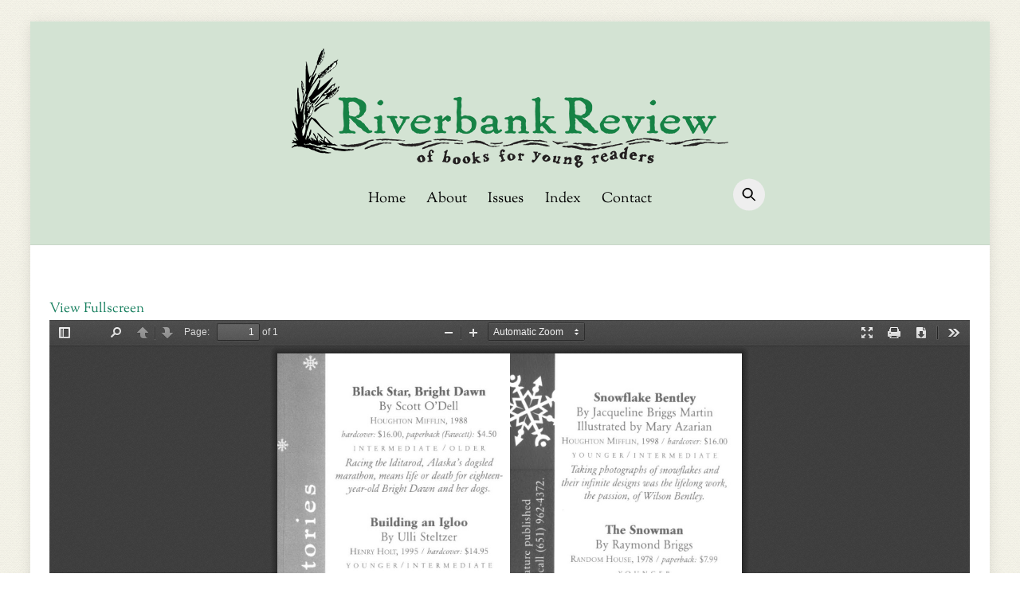

--- FILE ---
content_type: text/html; charset=UTF-8
request_url: https://www.riverbankreview.org/ten-great-snow-stories-winter-199900/
body_size: 67650
content:
<!DOCTYPE html>
<html lang="en-US">
<head>
        <meta charset="UTF-8">
        <meta name="viewport" content="width=device-width, initial-scale=1, minimum-scale=1">
        <style id="tb_inline_styles" data-no-optimize="1">.tb_animation_on{overflow-x:hidden}.themify_builder .wow{visibility:hidden;animation-fill-mode:both}[data-tf-animation]{will-change:transform,opacity,visibility}.themify_builder .tf_lax_done{transition-duration:.8s;transition-timing-function:cubic-bezier(.165,.84,.44,1)}[data-sticky-active].tb_sticky_scroll_active{z-index:1}[data-sticky-active].tb_sticky_scroll_active .hide-on-stick{display:none}@media(min-width:1025px){.hide-desktop{width:0!important;height:0!important;padding:0!important;visibility:hidden!important;margin:0!important;display:table-column!important;background:0!important;content-visibility:hidden;overflow:hidden!important}}@media(min-width:769px) and (max-width:1024px){.hide-tablet_landscape{width:0!important;height:0!important;padding:0!important;visibility:hidden!important;margin:0!important;display:table-column!important;background:0!important;content-visibility:hidden;overflow:hidden!important}}@media(min-width:481px) and (max-width:768px){.hide-tablet{width:0!important;height:0!important;padding:0!important;visibility:hidden!important;margin:0!important;display:table-column!important;background:0!important;content-visibility:hidden;overflow:hidden!important}}@media(max-width:480px){.hide-mobile{width:0!important;height:0!important;padding:0!important;visibility:hidden!important;margin:0!important;display:table-column!important;background:0!important;content-visibility:hidden;overflow:hidden!important}}@media(max-width:768px){div.module-gallery-grid{--galn:var(--galt)}}@media(max-width:480px){
                .themify_map.tf_map_loaded{width:100%!important}
                .ui.builder_button,.ui.nav li a{padding:.525em 1.15em}
                .fullheight>.row_inner:not(.tb_col_count_1){min-height:0}
                div.module-gallery-grid{--galn:var(--galm);gap:8px}
            }</style><noscript><style>.themify_builder .wow,.wow .tf_lazy{visibility:visible!important}</style></noscript>            <style id="tf_lazy_style" data-no-optimize="1">
                .tf_svg_lazy{
                    content-visibility:auto;
                    background-size:100% 25%!important;
                    background-repeat:no-repeat!important;
                    background-position:0 0, 0 33.4%,0 66.6%,0 100%!important;
                    transition:filter .3s linear!important;
                    filter:blur(25px)!important;                    transform:translateZ(0)
                }
                .tf_svg_lazy_loaded{
                    filter:blur(0)!important
                }
                [data-lazy]:is(.module,.module_row:not(.tb_first)),.module[data-lazy] .ui,.module_row[data-lazy]:not(.tb_first):is(>.row_inner,.module_column[data-lazy],.module_subrow[data-lazy]){
                    background-image:none!important
                }
            </style>
            <noscript>
                <style>
                    .tf_svg_lazy{
                        display:none!important
                    }
                </style>
            </noscript>
                    <style id="tf_lazy_common" data-no-optimize="1">
                        img{
                max-width:100%;
                height:auto
            }
                                    :where(.tf_in_flx,.tf_flx){display:inline-flex;flex-wrap:wrap;place-items:center}
            .tf_fa,:is(em,i) tf-lottie{display:inline-block;vertical-align:middle}:is(em,i) tf-lottie{width:1.5em;height:1.5em}.tf_fa{width:1em;height:1em;stroke-width:0;stroke:currentColor;overflow:visible;fill:currentColor;pointer-events:none;text-rendering:optimizeSpeed;buffered-rendering:static}#tf_svg symbol{overflow:visible}:where(.tf_lazy){position:relative;visibility:visible;display:block;opacity:.3}.wow .tf_lazy:not(.tf_swiper-slide){visibility:hidden;opacity:1}div.tf_audio_lazy audio{visibility:hidden;height:0;display:inline}.mejs-container{visibility:visible}.tf_iframe_lazy{transition:opacity .3s ease-in-out;min-height:10px}:where(.tf_flx),.tf_swiper-wrapper{display:flex}.tf_swiper-slide{flex-shrink:0;opacity:0;width:100%;height:100%}.tf_swiper-wrapper>br,.tf_lazy.tf_swiper-wrapper .tf_lazy:after,.tf_lazy.tf_swiper-wrapper .tf_lazy:before{display:none}.tf_lazy:after,.tf_lazy:before{content:'';display:inline-block;position:absolute;width:10px!important;height:10px!important;margin:0 3px;top:50%!important;inset-inline:auto 50%!important;border-radius:100%;background-color:currentColor;visibility:visible;animation:tf-hrz-loader infinite .75s cubic-bezier(.2,.68,.18,1.08)}.tf_lazy:after{width:6px!important;height:6px!important;inset-inline:50% auto!important;margin-top:3px;animation-delay:-.4s}@keyframes tf-hrz-loader{0%,100%{transform:scale(1);opacity:1}50%{transform:scale(.1);opacity:.6}}.tf_lazy_lightbox{position:fixed;background:rgba(11,11,11,.8);color:#ccc;top:0;left:0;display:flex;align-items:center;justify-content:center;z-index:999}.tf_lazy_lightbox .tf_lazy:after,.tf_lazy_lightbox .tf_lazy:before{background:#fff}.tf_vd_lazy,tf-lottie{display:flex;flex-wrap:wrap}tf-lottie{aspect-ratio:1.777}.tf_w.tf_vd_lazy video{width:100%;height:auto;position:static;object-fit:cover}
        </style>
        <link type="image/png" href="https://www.riverbankreview.org/wp-content/uploads/RR-favicon-light-1.png" rel="apple-touch-icon" /><link type="image/png" href="https://www.riverbankreview.org/wp-content/uploads/RR-favicon-light-1.png" rel="icon" /><meta name='robots' content='index, follow, max-image-preview:large, max-snippet:-1, max-video-preview:-1' />
	<style>img:is([sizes="auto" i], [sizes^="auto," i]) { contain-intrinsic-size: 3000px 1500px }</style>
	
	<!-- This site is optimized with the Yoast SEO plugin v26.3 - https://yoast.com/wordpress/plugins/seo/ -->
	<title>Ten Great Snow Stories (Winter 1999/00) &#8211; Riverbank Review</title>
	<link rel="canonical" href="https://www.riverbankreview.org/ten-great-snow-stories-winter-199900/" />
	<meta property="og:locale" content="en_US" />
	<meta property="og:type" content="article" />
	<meta property="og:title" content="Ten Great Snow Stories (Winter 1999/00) &#8211; Riverbank Review" />
	<meta property="og:url" content="https://www.riverbankreview.org/ten-great-snow-stories-winter-199900/" />
	<meta property="og:site_name" content="Riverbank Review" />
	<meta property="article:published_time" content="2017-04-14T01:12:02+00:00" />
	<meta property="article:modified_time" content="2020-07-19T12:07:03+00:00" />
	<meta property="og:image" content="https://www.riverbankreview.org/wp-content/uploads/1999_winter-Bookmark.jpg" />
	<meta property="og:image:width" content="1566" />
	<meta property="og:image:height" content="2387" />
	<meta property="og:image:type" content="image/jpeg" />
	<meta name="author" content="creatureworks" />
	<meta name="twitter:card" content="summary_large_image" />
	<meta name="twitter:label1" content="Written by" />
	<meta name="twitter:data1" content="creatureworks" />
	<script type="application/ld+json" class="yoast-schema-graph">{"@context":"https://schema.org","@graph":[{"@type":"Article","@id":"https://www.riverbankreview.org/ten-great-snow-stories-winter-199900/#article","isPartOf":{"@id":"https://www.riverbankreview.org/ten-great-snow-stories-winter-199900/"},"author":{"name":"creatureworks","@id":"https://www.riverbankreview.org/#/schema/person/73a006710f4f7924696b365416e47432"},"headline":"Ten Great Snow Stories (Winter 1999/00)","datePublished":"2017-04-14T01:12:02+00:00","dateModified":"2020-07-19T12:07:03+00:00","mainEntityOfPage":{"@id":"https://www.riverbankreview.org/ten-great-snow-stories-winter-199900/"},"wordCount":15,"publisher":{"@id":"https://www.riverbankreview.org/#organization"},"image":{"@id":"https://www.riverbankreview.org/ten-great-snow-stories-winter-199900/#primaryimage"},"thumbnailUrl":"https://www.riverbankreview.org/wp-content/uploads/1999_winter-Bookmark.jpg","articleSection":["bookmark"],"inLanguage":"en-US"},{"@type":"WebPage","@id":"https://www.riverbankreview.org/ten-great-snow-stories-winter-199900/","url":"https://www.riverbankreview.org/ten-great-snow-stories-winter-199900/","name":"Ten Great Snow Stories (Winter 1999/00) &#8211; Riverbank Review","isPartOf":{"@id":"https://www.riverbankreview.org/#website"},"primaryImageOfPage":{"@id":"https://www.riverbankreview.org/ten-great-snow-stories-winter-199900/#primaryimage"},"image":{"@id":"https://www.riverbankreview.org/ten-great-snow-stories-winter-199900/#primaryimage"},"thumbnailUrl":"https://www.riverbankreview.org/wp-content/uploads/1999_winter-Bookmark.jpg","datePublished":"2017-04-14T01:12:02+00:00","dateModified":"2020-07-19T12:07:03+00:00","breadcrumb":{"@id":"https://www.riverbankreview.org/ten-great-snow-stories-winter-199900/#breadcrumb"},"inLanguage":"en-US","potentialAction":[{"@type":"ReadAction","target":["https://www.riverbankreview.org/ten-great-snow-stories-winter-199900/"]}]},{"@type":"ImageObject","inLanguage":"en-US","@id":"https://www.riverbankreview.org/ten-great-snow-stories-winter-199900/#primaryimage","url":"https://www.riverbankreview.org/wp-content/uploads/1999_winter-Bookmark.jpg","contentUrl":"https://www.riverbankreview.org/wp-content/uploads/1999_winter-Bookmark.jpg","width":1566,"height":2387,"caption":"Riverbank Review bookmark"},{"@type":"BreadcrumbList","@id":"https://www.riverbankreview.org/ten-great-snow-stories-winter-199900/#breadcrumb","itemListElement":[{"@type":"ListItem","position":1,"name":"Home","item":"https://www.riverbankreview.org/"},{"@type":"ListItem","position":2,"name":"Ten Great Snow Stories (Winter 1999/00)"}]},{"@type":"WebSite","@id":"https://www.riverbankreview.org/#website","url":"https://www.riverbankreview.org/","name":"Riverbank Review","description":"of books for young readers","publisher":{"@id":"https://www.riverbankreview.org/#organization"},"potentialAction":[{"@type":"SearchAction","target":{"@type":"EntryPoint","urlTemplate":"https://www.riverbankreview.org/?s={search_term_string}"},"query-input":{"@type":"PropertyValueSpecification","valueRequired":true,"valueName":"search_term_string"}}],"inLanguage":"en-US"},{"@type":"Organization","@id":"https://www.riverbankreview.org/#organization","name":"Riverbank Review","url":"https://www.riverbankreview.org/","logo":{"@type":"ImageObject","inLanguage":"en-US","@id":"https://www.riverbankreview.org/#/schema/logo/image/","url":"https://www.riverbankreview.org/wp-content/uploads/riverbank-review-logo-from-cover.png","contentUrl":"https://www.riverbankreview.org/wp-content/uploads/riverbank-review-logo-from-cover.png","width":548,"height":152,"caption":"Riverbank Review"},"image":{"@id":"https://www.riverbankreview.org/#/schema/logo/image/"}},{"@type":"Person","@id":"https://www.riverbankreview.org/#/schema/person/73a006710f4f7924696b365416e47432","name":"creatureworks"}]}</script>
	<!-- / Yoast SEO plugin. -->


<link rel="alternate" type="application/rss+xml" title="Riverbank Review &raquo; Feed" href="https://www.riverbankreview.org/feed/" />
<link rel="alternate" type="application/rss+xml" title="Riverbank Review &raquo; Comments Feed" href="https://www.riverbankreview.org/comments/feed/" />
<link rel="alternate" type="application/rss+xml" title="Riverbank Review &raquo; Ten Great Snow Stories (Winter 1999/00) Comments Feed" href="https://www.riverbankreview.org/ten-great-snow-stories-winter-199900/feed/" />
		<!-- This site uses the Google Analytics by MonsterInsights plugin v9.9.0 - Using Analytics tracking - https://www.monsterinsights.com/ -->
							<script src="//www.googletagmanager.com/gtag/js?id=G-DDE02FV15T"  data-cfasync="false" data-wpfc-render="false" async></script>
			<script data-cfasync="false" data-wpfc-render="false">
				var mi_version = '9.9.0';
				var mi_track_user = true;
				var mi_no_track_reason = '';
								var MonsterInsightsDefaultLocations = {"page_location":"https:\/\/www.riverbankreview.org\/ten-great-snow-stories-winter-199900\/"};
								if ( typeof MonsterInsightsPrivacyGuardFilter === 'function' ) {
					var MonsterInsightsLocations = (typeof MonsterInsightsExcludeQuery === 'object') ? MonsterInsightsPrivacyGuardFilter( MonsterInsightsExcludeQuery ) : MonsterInsightsPrivacyGuardFilter( MonsterInsightsDefaultLocations );
				} else {
					var MonsterInsightsLocations = (typeof MonsterInsightsExcludeQuery === 'object') ? MonsterInsightsExcludeQuery : MonsterInsightsDefaultLocations;
				}

								var disableStrs = [
										'ga-disable-G-DDE02FV15T',
									];

				/* Function to detect opted out users */
				function __gtagTrackerIsOptedOut() {
					for (var index = 0; index < disableStrs.length; index++) {
						if (document.cookie.indexOf(disableStrs[index] + '=true') > -1) {
							return true;
						}
					}

					return false;
				}

				/* Disable tracking if the opt-out cookie exists. */
				if (__gtagTrackerIsOptedOut()) {
					for (var index = 0; index < disableStrs.length; index++) {
						window[disableStrs[index]] = true;
					}
				}

				/* Opt-out function */
				function __gtagTrackerOptout() {
					for (var index = 0; index < disableStrs.length; index++) {
						document.cookie = disableStrs[index] + '=true; expires=Thu, 31 Dec 2099 23:59:59 UTC; path=/';
						window[disableStrs[index]] = true;
					}
				}

				if ('undefined' === typeof gaOptout) {
					function gaOptout() {
						__gtagTrackerOptout();
					}
				}
								window.dataLayer = window.dataLayer || [];

				window.MonsterInsightsDualTracker = {
					helpers: {},
					trackers: {},
				};
				if (mi_track_user) {
					function __gtagDataLayer() {
						dataLayer.push(arguments);
					}

					function __gtagTracker(type, name, parameters) {
						if (!parameters) {
							parameters = {};
						}

						if (parameters.send_to) {
							__gtagDataLayer.apply(null, arguments);
							return;
						}

						if (type === 'event') {
														parameters.send_to = monsterinsights_frontend.v4_id;
							var hookName = name;
							if (typeof parameters['event_category'] !== 'undefined') {
								hookName = parameters['event_category'] + ':' + name;
							}

							if (typeof MonsterInsightsDualTracker.trackers[hookName] !== 'undefined') {
								MonsterInsightsDualTracker.trackers[hookName](parameters);
							} else {
								__gtagDataLayer('event', name, parameters);
							}
							
						} else {
							__gtagDataLayer.apply(null, arguments);
						}
					}

					__gtagTracker('js', new Date());
					__gtagTracker('set', {
						'developer_id.dZGIzZG': true,
											});
					if ( MonsterInsightsLocations.page_location ) {
						__gtagTracker('set', MonsterInsightsLocations);
					}
										__gtagTracker('config', 'G-DDE02FV15T', {"forceSSL":"true"} );
										window.gtag = __gtagTracker;										(function () {
						/* https://developers.google.com/analytics/devguides/collection/analyticsjs/ */
						/* ga and __gaTracker compatibility shim. */
						var noopfn = function () {
							return null;
						};
						var newtracker = function () {
							return new Tracker();
						};
						var Tracker = function () {
							return null;
						};
						var p = Tracker.prototype;
						p.get = noopfn;
						p.set = noopfn;
						p.send = function () {
							var args = Array.prototype.slice.call(arguments);
							args.unshift('send');
							__gaTracker.apply(null, args);
						};
						var __gaTracker = function () {
							var len = arguments.length;
							if (len === 0) {
								return;
							}
							var f = arguments[len - 1];
							if (typeof f !== 'object' || f === null || typeof f.hitCallback !== 'function') {
								if ('send' === arguments[0]) {
									var hitConverted, hitObject = false, action;
									if ('event' === arguments[1]) {
										if ('undefined' !== typeof arguments[3]) {
											hitObject = {
												'eventAction': arguments[3],
												'eventCategory': arguments[2],
												'eventLabel': arguments[4],
												'value': arguments[5] ? arguments[5] : 1,
											}
										}
									}
									if ('pageview' === arguments[1]) {
										if ('undefined' !== typeof arguments[2]) {
											hitObject = {
												'eventAction': 'page_view',
												'page_path': arguments[2],
											}
										}
									}
									if (typeof arguments[2] === 'object') {
										hitObject = arguments[2];
									}
									if (typeof arguments[5] === 'object') {
										Object.assign(hitObject, arguments[5]);
									}
									if ('undefined' !== typeof arguments[1].hitType) {
										hitObject = arguments[1];
										if ('pageview' === hitObject.hitType) {
											hitObject.eventAction = 'page_view';
										}
									}
									if (hitObject) {
										action = 'timing' === arguments[1].hitType ? 'timing_complete' : hitObject.eventAction;
										hitConverted = mapArgs(hitObject);
										__gtagTracker('event', action, hitConverted);
									}
								}
								return;
							}

							function mapArgs(args) {
								var arg, hit = {};
								var gaMap = {
									'eventCategory': 'event_category',
									'eventAction': 'event_action',
									'eventLabel': 'event_label',
									'eventValue': 'event_value',
									'nonInteraction': 'non_interaction',
									'timingCategory': 'event_category',
									'timingVar': 'name',
									'timingValue': 'value',
									'timingLabel': 'event_label',
									'page': 'page_path',
									'location': 'page_location',
									'title': 'page_title',
									'referrer' : 'page_referrer',
								};
								for (arg in args) {
																		if (!(!args.hasOwnProperty(arg) || !gaMap.hasOwnProperty(arg))) {
										hit[gaMap[arg]] = args[arg];
									} else {
										hit[arg] = args[arg];
									}
								}
								return hit;
							}

							try {
								f.hitCallback();
							} catch (ex) {
							}
						};
						__gaTracker.create = newtracker;
						__gaTracker.getByName = newtracker;
						__gaTracker.getAll = function () {
							return [];
						};
						__gaTracker.remove = noopfn;
						__gaTracker.loaded = true;
						window['__gaTracker'] = __gaTracker;
					})();
									} else {
										console.log("");
					(function () {
						function __gtagTracker() {
							return null;
						}

						window['__gtagTracker'] = __gtagTracker;
						window['gtag'] = __gtagTracker;
					})();
									}
			</script>
			
							<!-- / Google Analytics by MonsterInsights -->
		<style id='global-styles-inline-css'>
:root{--wp--preset--aspect-ratio--square: 1;--wp--preset--aspect-ratio--4-3: 4/3;--wp--preset--aspect-ratio--3-4: 3/4;--wp--preset--aspect-ratio--3-2: 3/2;--wp--preset--aspect-ratio--2-3: 2/3;--wp--preset--aspect-ratio--16-9: 16/9;--wp--preset--aspect-ratio--9-16: 9/16;--wp--preset--color--black: #000000;--wp--preset--color--cyan-bluish-gray: #abb8c3;--wp--preset--color--white: #ffffff;--wp--preset--color--pale-pink: #f78da7;--wp--preset--color--vivid-red: #cf2e2e;--wp--preset--color--luminous-vivid-orange: #ff6900;--wp--preset--color--luminous-vivid-amber: #fcb900;--wp--preset--color--light-green-cyan: #7bdcb5;--wp--preset--color--vivid-green-cyan: #00d084;--wp--preset--color--pale-cyan-blue: #8ed1fc;--wp--preset--color--vivid-cyan-blue: #0693e3;--wp--preset--color--vivid-purple: #9b51e0;--wp--preset--gradient--vivid-cyan-blue-to-vivid-purple: linear-gradient(135deg,rgba(6,147,227,1) 0%,rgb(155,81,224) 100%);--wp--preset--gradient--light-green-cyan-to-vivid-green-cyan: linear-gradient(135deg,rgb(122,220,180) 0%,rgb(0,208,130) 100%);--wp--preset--gradient--luminous-vivid-amber-to-luminous-vivid-orange: linear-gradient(135deg,rgba(252,185,0,1) 0%,rgba(255,105,0,1) 100%);--wp--preset--gradient--luminous-vivid-orange-to-vivid-red: linear-gradient(135deg,rgba(255,105,0,1) 0%,rgb(207,46,46) 100%);--wp--preset--gradient--very-light-gray-to-cyan-bluish-gray: linear-gradient(135deg,rgb(238,238,238) 0%,rgb(169,184,195) 100%);--wp--preset--gradient--cool-to-warm-spectrum: linear-gradient(135deg,rgb(74,234,220) 0%,rgb(151,120,209) 20%,rgb(207,42,186) 40%,rgb(238,44,130) 60%,rgb(251,105,98) 80%,rgb(254,248,76) 100%);--wp--preset--gradient--blush-light-purple: linear-gradient(135deg,rgb(255,206,236) 0%,rgb(152,150,240) 100%);--wp--preset--gradient--blush-bordeaux: linear-gradient(135deg,rgb(254,205,165) 0%,rgb(254,45,45) 50%,rgb(107,0,62) 100%);--wp--preset--gradient--luminous-dusk: linear-gradient(135deg,rgb(255,203,112) 0%,rgb(199,81,192) 50%,rgb(65,88,208) 100%);--wp--preset--gradient--pale-ocean: linear-gradient(135deg,rgb(255,245,203) 0%,rgb(182,227,212) 50%,rgb(51,167,181) 100%);--wp--preset--gradient--electric-grass: linear-gradient(135deg,rgb(202,248,128) 0%,rgb(113,206,126) 100%);--wp--preset--gradient--midnight: linear-gradient(135deg,rgb(2,3,129) 0%,rgb(40,116,252) 100%);--wp--preset--font-size--small: 13px;--wp--preset--font-size--medium: clamp(14px, 0.875rem + ((1vw - 3.2px) * 0.469), 20px);--wp--preset--font-size--large: clamp(22.041px, 1.378rem + ((1vw - 3.2px) * 1.091), 36px);--wp--preset--font-size--x-large: clamp(25.014px, 1.563rem + ((1vw - 3.2px) * 1.327), 42px);--wp--preset--font-family--system-font: -apple-system,BlinkMacSystemFont,"Segoe UI",Roboto,Oxygen-Sans,Ubuntu,Cantarell,"Helvetica Neue",sans-serif;--wp--preset--spacing--20: 0.44rem;--wp--preset--spacing--30: 0.67rem;--wp--preset--spacing--40: 1rem;--wp--preset--spacing--50: 1.5rem;--wp--preset--spacing--60: 2.25rem;--wp--preset--spacing--70: 3.38rem;--wp--preset--spacing--80: 5.06rem;--wp--preset--shadow--natural: 6px 6px 9px rgba(0, 0, 0, 0.2);--wp--preset--shadow--deep: 12px 12px 50px rgba(0, 0, 0, 0.4);--wp--preset--shadow--sharp: 6px 6px 0px rgba(0, 0, 0, 0.2);--wp--preset--shadow--outlined: 6px 6px 0px -3px rgba(255, 255, 255, 1), 6px 6px rgba(0, 0, 0, 1);--wp--preset--shadow--crisp: 6px 6px 0px rgba(0, 0, 0, 1);}:where(body) { margin: 0; }.wp-site-blocks > .alignleft { float: left; margin-right: 2em; }.wp-site-blocks > .alignright { float: right; margin-left: 2em; }.wp-site-blocks > .aligncenter { justify-content: center; margin-left: auto; margin-right: auto; }:where(.wp-site-blocks) > * { margin-block-start: 24px; margin-block-end: 0; }:where(.wp-site-blocks) > :first-child { margin-block-start: 0; }:where(.wp-site-blocks) > :last-child { margin-block-end: 0; }:root { --wp--style--block-gap: 24px; }:root :where(.is-layout-flow) > :first-child{margin-block-start: 0;}:root :where(.is-layout-flow) > :last-child{margin-block-end: 0;}:root :where(.is-layout-flow) > *{margin-block-start: 24px;margin-block-end: 0;}:root :where(.is-layout-constrained) > :first-child{margin-block-start: 0;}:root :where(.is-layout-constrained) > :last-child{margin-block-end: 0;}:root :where(.is-layout-constrained) > *{margin-block-start: 24px;margin-block-end: 0;}:root :where(.is-layout-flex){gap: 24px;}:root :where(.is-layout-grid){gap: 24px;}.is-layout-flow > .alignleft{float: left;margin-inline-start: 0;margin-inline-end: 2em;}.is-layout-flow > .alignright{float: right;margin-inline-start: 2em;margin-inline-end: 0;}.is-layout-flow > .aligncenter{margin-left: auto !important;margin-right: auto !important;}.is-layout-constrained > .alignleft{float: left;margin-inline-start: 0;margin-inline-end: 2em;}.is-layout-constrained > .alignright{float: right;margin-inline-start: 2em;margin-inline-end: 0;}.is-layout-constrained > .aligncenter{margin-left: auto !important;margin-right: auto !important;}.is-layout-constrained > :where(:not(.alignleft):not(.alignright):not(.alignfull)){margin-left: auto !important;margin-right: auto !important;}body .is-layout-flex{display: flex;}.is-layout-flex{flex-wrap: wrap;align-items: center;}.is-layout-flex > :is(*, div){margin: 0;}body .is-layout-grid{display: grid;}.is-layout-grid > :is(*, div){margin: 0;}body{font-family: var(--wp--preset--font-family--system-font);font-size: var(--wp--preset--font-size--medium);line-height: 1.6;padding-top: 0px;padding-right: 0px;padding-bottom: 0px;padding-left: 0px;}a:where(:not(.wp-element-button)){text-decoration: underline;}:root :where(.wp-element-button, .wp-block-button__link){background-color: #32373c;border-width: 0;color: #fff;font-family: inherit;font-size: inherit;line-height: inherit;padding: calc(0.667em + 2px) calc(1.333em + 2px);text-decoration: none;}.has-black-color{color: var(--wp--preset--color--black) !important;}.has-cyan-bluish-gray-color{color: var(--wp--preset--color--cyan-bluish-gray) !important;}.has-white-color{color: var(--wp--preset--color--white) !important;}.has-pale-pink-color{color: var(--wp--preset--color--pale-pink) !important;}.has-vivid-red-color{color: var(--wp--preset--color--vivid-red) !important;}.has-luminous-vivid-orange-color{color: var(--wp--preset--color--luminous-vivid-orange) !important;}.has-luminous-vivid-amber-color{color: var(--wp--preset--color--luminous-vivid-amber) !important;}.has-light-green-cyan-color{color: var(--wp--preset--color--light-green-cyan) !important;}.has-vivid-green-cyan-color{color: var(--wp--preset--color--vivid-green-cyan) !important;}.has-pale-cyan-blue-color{color: var(--wp--preset--color--pale-cyan-blue) !important;}.has-vivid-cyan-blue-color{color: var(--wp--preset--color--vivid-cyan-blue) !important;}.has-vivid-purple-color{color: var(--wp--preset--color--vivid-purple) !important;}.has-black-background-color{background-color: var(--wp--preset--color--black) !important;}.has-cyan-bluish-gray-background-color{background-color: var(--wp--preset--color--cyan-bluish-gray) !important;}.has-white-background-color{background-color: var(--wp--preset--color--white) !important;}.has-pale-pink-background-color{background-color: var(--wp--preset--color--pale-pink) !important;}.has-vivid-red-background-color{background-color: var(--wp--preset--color--vivid-red) !important;}.has-luminous-vivid-orange-background-color{background-color: var(--wp--preset--color--luminous-vivid-orange) !important;}.has-luminous-vivid-amber-background-color{background-color: var(--wp--preset--color--luminous-vivid-amber) !important;}.has-light-green-cyan-background-color{background-color: var(--wp--preset--color--light-green-cyan) !important;}.has-vivid-green-cyan-background-color{background-color: var(--wp--preset--color--vivid-green-cyan) !important;}.has-pale-cyan-blue-background-color{background-color: var(--wp--preset--color--pale-cyan-blue) !important;}.has-vivid-cyan-blue-background-color{background-color: var(--wp--preset--color--vivid-cyan-blue) !important;}.has-vivid-purple-background-color{background-color: var(--wp--preset--color--vivid-purple) !important;}.has-black-border-color{border-color: var(--wp--preset--color--black) !important;}.has-cyan-bluish-gray-border-color{border-color: var(--wp--preset--color--cyan-bluish-gray) !important;}.has-white-border-color{border-color: var(--wp--preset--color--white) !important;}.has-pale-pink-border-color{border-color: var(--wp--preset--color--pale-pink) !important;}.has-vivid-red-border-color{border-color: var(--wp--preset--color--vivid-red) !important;}.has-luminous-vivid-orange-border-color{border-color: var(--wp--preset--color--luminous-vivid-orange) !important;}.has-luminous-vivid-amber-border-color{border-color: var(--wp--preset--color--luminous-vivid-amber) !important;}.has-light-green-cyan-border-color{border-color: var(--wp--preset--color--light-green-cyan) !important;}.has-vivid-green-cyan-border-color{border-color: var(--wp--preset--color--vivid-green-cyan) !important;}.has-pale-cyan-blue-border-color{border-color: var(--wp--preset--color--pale-cyan-blue) !important;}.has-vivid-cyan-blue-border-color{border-color: var(--wp--preset--color--vivid-cyan-blue) !important;}.has-vivid-purple-border-color{border-color: var(--wp--preset--color--vivid-purple) !important;}.has-vivid-cyan-blue-to-vivid-purple-gradient-background{background: var(--wp--preset--gradient--vivid-cyan-blue-to-vivid-purple) !important;}.has-light-green-cyan-to-vivid-green-cyan-gradient-background{background: var(--wp--preset--gradient--light-green-cyan-to-vivid-green-cyan) !important;}.has-luminous-vivid-amber-to-luminous-vivid-orange-gradient-background{background: var(--wp--preset--gradient--luminous-vivid-amber-to-luminous-vivid-orange) !important;}.has-luminous-vivid-orange-to-vivid-red-gradient-background{background: var(--wp--preset--gradient--luminous-vivid-orange-to-vivid-red) !important;}.has-very-light-gray-to-cyan-bluish-gray-gradient-background{background: var(--wp--preset--gradient--very-light-gray-to-cyan-bluish-gray) !important;}.has-cool-to-warm-spectrum-gradient-background{background: var(--wp--preset--gradient--cool-to-warm-spectrum) !important;}.has-blush-light-purple-gradient-background{background: var(--wp--preset--gradient--blush-light-purple) !important;}.has-blush-bordeaux-gradient-background{background: var(--wp--preset--gradient--blush-bordeaux) !important;}.has-luminous-dusk-gradient-background{background: var(--wp--preset--gradient--luminous-dusk) !important;}.has-pale-ocean-gradient-background{background: var(--wp--preset--gradient--pale-ocean) !important;}.has-electric-grass-gradient-background{background: var(--wp--preset--gradient--electric-grass) !important;}.has-midnight-gradient-background{background: var(--wp--preset--gradient--midnight) !important;}.has-small-font-size{font-size: var(--wp--preset--font-size--small) !important;}.has-medium-font-size{font-size: var(--wp--preset--font-size--medium) !important;}.has-large-font-size{font-size: var(--wp--preset--font-size--large) !important;}.has-x-large-font-size{font-size: var(--wp--preset--font-size--x-large) !important;}.has-system-font-font-family{font-family: var(--wp--preset--font-family--system-font) !important;}
:root :where(.wp-block-pullquote){font-size: clamp(0.984em, 0.984rem + ((1vw - 0.2em) * 0.645), 1.5em);line-height: 1.6;}
</style>
<link rel="preload" href="https://www.riverbankreview.org/wp-content/plugins/contact-form-7/includes/css/styles.css?ver=6.1.3" as="style"><link rel='stylesheet' id='contact-form-7-css' href='https://www.riverbankreview.org/wp-content/plugins/contact-form-7/includes/css/styles.css?ver=6.1.3' media='all' />
<script src="https://www.riverbankreview.org/wp-includes/js/jquery/jquery.min.js?ver=3.7.1" id="jquery-core-js"></script>
<script src="https://www.riverbankreview.org/wp-includes/js/jquery/jquery-migrate.min.js?ver=3.4.1" id="jquery-migrate-js"></script>
<script src="https://www.riverbankreview.org/wp-content/plugins/google-analytics-for-wordpress/assets/js/frontend-gtag.min.js?ver=9.9.0" id="monsterinsights-frontend-script-js" async data-wp-strategy="async"></script>
<script data-cfasync="false" data-wpfc-render="false" id='monsterinsights-frontend-script-js-extra'>var monsterinsights_frontend = {"js_events_tracking":"true","download_extensions":"doc,pdf,ppt,zip,xls,docx,pptx,xlsx","inbound_paths":"[]","home_url":"https:\/\/www.riverbankreview.org","hash_tracking":"false","v4_id":"G-DDE02FV15T"};</script>
<link rel="https://api.w.org/" href="https://www.riverbankreview.org/wp-json/" /><link rel="alternate" title="JSON" type="application/json" href="https://www.riverbankreview.org/wp-json/wp/v2/posts/654" /><link rel="EditURI" type="application/rsd+xml" title="RSD" href="https://www.riverbankreview.org/xmlrpc.php?rsd" />

<link rel='shortlink' href='https://www.riverbankreview.org/?p=654' />
<link rel="alternate" title="oEmbed (JSON)" type="application/json+oembed" href="https://www.riverbankreview.org/wp-json/oembed/1.0/embed?url=https%3A%2F%2Fwww.riverbankreview.org%2Ften-great-snow-stories-winter-199900%2F" />
<link rel="alternate" title="oEmbed (XML)" type="text/xml+oembed" href="https://www.riverbankreview.org/wp-json/oembed/1.0/embed?url=https%3A%2F%2Fwww.riverbankreview.org%2Ften-great-snow-stories-winter-199900%2F&#038;format=xml" />

	<style>
	@keyframes themifyAnimatedBG{
		0%{background-color:#33baab}100%{background-color:#e33b9e}50%{background-color:#4961d7}33.3%{background-color:#2ea85c}25%{background-color:#2bb8ed}20%{background-color:#dd5135}
	}
	.module_row.animated-bg{
		animation:themifyAnimatedBG 30000ms infinite alternate
	}
	</style>
	<style>.recentcomments a{display:inline !important;padding:0 !important;margin:0 !important;}</style><link rel="prefetch" href="https://www.riverbankreview.org/wp-content/themes/themify-ultra/js/themify-script.js?ver=7.9.9" as="script" fetchpriority="low"><link rel="prefetch" href="https://www.riverbankreview.org/wp-content/themes/themify-ultra/themify/js/modules/themify-sidemenu.js?ver=8.1.1" as="script" fetchpriority="low"><link rel="preload" href="https://www.riverbankreview.org/wp-content/uploads/riverbank-review-logo-cattailfix2sm.png" as="image"><link rel="preload" href="https://www.riverbankreview.org/wp-content/themes/themify-ultra/themify/themify-builder/js/themify-builder-script.js?ver=8.1.1" as="script" fetchpriority="low"><style id="tf_gf_fonts_style">@font-face{font-family:'Public Sans';font-style:italic;font-display:swap;src:url(https://fonts.gstatic.com/s/publicsans/v20/ijwTs572Xtc6ZYQws9YVwnNDTJPax9k0.woff2) format('woff2');unicode-range:U+0102-0103,U+0110-0111,U+0128-0129,U+0168-0169,U+01A0-01A1,U+01AF-01B0,U+0300-0301,U+0303-0304,U+0308-0309,U+0323,U+0329,U+1EA0-1EF9,U+20AB;}@font-face{font-family:'Public Sans';font-style:italic;font-display:swap;src:url(https://fonts.gstatic.com/s/publicsans/v20/ijwTs572Xtc6ZYQws9YVwnNDTJLax9k0.woff2) format('woff2');unicode-range:U+0100-02BA,U+02BD-02C5,U+02C7-02CC,U+02CE-02D7,U+02DD-02FF,U+0304,U+0308,U+0329,U+1D00-1DBF,U+1E00-1E9F,U+1EF2-1EFF,U+2020,U+20A0-20AB,U+20AD-20C0,U+2113,U+2C60-2C7F,U+A720-A7FF;}@font-face{font-family:'Public Sans';font-style:italic;font-display:swap;src:url(https://fonts.gstatic.com/s/publicsans/v20/ijwTs572Xtc6ZYQws9YVwnNDTJzaxw.woff2) format('woff2');unicode-range:U+0000-00FF,U+0131,U+0152-0153,U+02BB-02BC,U+02C6,U+02DA,U+02DC,U+0304,U+0308,U+0329,U+2000-206F,U+20AC,U+2122,U+2191,U+2193,U+2212,U+2215,U+FEFF,U+FFFD;}@font-face{font-family:'Public Sans';font-style:italic;font-weight:600;font-display:swap;src:url(https://fonts.gstatic.com/s/publicsans/v20/ijwTs572Xtc6ZYQws9YVwnNDTJPax9k0.woff2) format('woff2');unicode-range:U+0102-0103,U+0110-0111,U+0128-0129,U+0168-0169,U+01A0-01A1,U+01AF-01B0,U+0300-0301,U+0303-0304,U+0308-0309,U+0323,U+0329,U+1EA0-1EF9,U+20AB;}@font-face{font-family:'Public Sans';font-style:italic;font-weight:600;font-display:swap;src:url(https://fonts.gstatic.com/s/publicsans/v20/ijwTs572Xtc6ZYQws9YVwnNDTJLax9k0.woff2) format('woff2');unicode-range:U+0100-02BA,U+02BD-02C5,U+02C7-02CC,U+02CE-02D7,U+02DD-02FF,U+0304,U+0308,U+0329,U+1D00-1DBF,U+1E00-1E9F,U+1EF2-1EFF,U+2020,U+20A0-20AB,U+20AD-20C0,U+2113,U+2C60-2C7F,U+A720-A7FF;}@font-face{font-family:'Public Sans';font-style:italic;font-weight:600;font-display:swap;src:url(https://fonts.gstatic.com/s/publicsans/v20/ijwTs572Xtc6ZYQws9YVwnNDTJzaxw.woff2) format('woff2');unicode-range:U+0000-00FF,U+0131,U+0152-0153,U+02BB-02BC,U+02C6,U+02DA,U+02DC,U+0304,U+0308,U+0329,U+2000-206F,U+20AC,U+2122,U+2191,U+2193,U+2212,U+2215,U+FEFF,U+FFFD;}@font-face{font-family:'Public Sans';font-style:italic;font-weight:700;font-display:swap;src:url(https://fonts.gstatic.com/s/publicsans/v20/ijwTs572Xtc6ZYQws9YVwnNDTJPax9k0.woff2) format('woff2');unicode-range:U+0102-0103,U+0110-0111,U+0128-0129,U+0168-0169,U+01A0-01A1,U+01AF-01B0,U+0300-0301,U+0303-0304,U+0308-0309,U+0323,U+0329,U+1EA0-1EF9,U+20AB;}@font-face{font-family:'Public Sans';font-style:italic;font-weight:700;font-display:swap;src:url(https://fonts.gstatic.com/s/publicsans/v20/ijwTs572Xtc6ZYQws9YVwnNDTJLax9k0.woff2) format('woff2');unicode-range:U+0100-02BA,U+02BD-02C5,U+02C7-02CC,U+02CE-02D7,U+02DD-02FF,U+0304,U+0308,U+0329,U+1D00-1DBF,U+1E00-1E9F,U+1EF2-1EFF,U+2020,U+20A0-20AB,U+20AD-20C0,U+2113,U+2C60-2C7F,U+A720-A7FF;}@font-face{font-family:'Public Sans';font-style:italic;font-weight:700;font-display:swap;src:url(https://fonts.gstatic.com/s/publicsans/v20/ijwTs572Xtc6ZYQws9YVwnNDTJzaxw.woff2) format('woff2');unicode-range:U+0000-00FF,U+0131,U+0152-0153,U+02BB-02BC,U+02C6,U+02DA,U+02DC,U+0304,U+0308,U+0329,U+2000-206F,U+20AC,U+2122,U+2191,U+2193,U+2212,U+2215,U+FEFF,U+FFFD;}@font-face{font-family:'Public Sans';font-display:swap;src:url(https://fonts.gstatic.com/s/publicsans/v20/ijwRs572Xtc6ZYQws9YVwnNJfJ7Cww.woff2) format('woff2');unicode-range:U+0102-0103,U+0110-0111,U+0128-0129,U+0168-0169,U+01A0-01A1,U+01AF-01B0,U+0300-0301,U+0303-0304,U+0308-0309,U+0323,U+0329,U+1EA0-1EF9,U+20AB;}@font-face{font-family:'Public Sans';font-display:swap;src:url(https://fonts.gstatic.com/s/publicsans/v20/ijwRs572Xtc6ZYQws9YVwnNIfJ7Cww.woff2) format('woff2');unicode-range:U+0100-02BA,U+02BD-02C5,U+02C7-02CC,U+02CE-02D7,U+02DD-02FF,U+0304,U+0308,U+0329,U+1D00-1DBF,U+1E00-1E9F,U+1EF2-1EFF,U+2020,U+20A0-20AB,U+20AD-20C0,U+2113,U+2C60-2C7F,U+A720-A7FF;}@font-face{font-family:'Public Sans';font-display:swap;src:url(https://fonts.gstatic.com/s/publicsans/v20/ijwRs572Xtc6ZYQws9YVwnNGfJ4.woff2) format('woff2');unicode-range:U+0000-00FF,U+0131,U+0152-0153,U+02BB-02BC,U+02C6,U+02DA,U+02DC,U+0304,U+0308,U+0329,U+2000-206F,U+20AC,U+2122,U+2191,U+2193,U+2212,U+2215,U+FEFF,U+FFFD;}@font-face{font-family:'Public Sans';font-weight:600;font-display:swap;src:url(https://fonts.gstatic.com/s/publicsans/v20/ijwRs572Xtc6ZYQws9YVwnNJfJ7Cww.woff2) format('woff2');unicode-range:U+0102-0103,U+0110-0111,U+0128-0129,U+0168-0169,U+01A0-01A1,U+01AF-01B0,U+0300-0301,U+0303-0304,U+0308-0309,U+0323,U+0329,U+1EA0-1EF9,U+20AB;}@font-face{font-family:'Public Sans';font-weight:600;font-display:swap;src:url(https://fonts.gstatic.com/s/publicsans/v20/ijwRs572Xtc6ZYQws9YVwnNIfJ7Cww.woff2) format('woff2');unicode-range:U+0100-02BA,U+02BD-02C5,U+02C7-02CC,U+02CE-02D7,U+02DD-02FF,U+0304,U+0308,U+0329,U+1D00-1DBF,U+1E00-1E9F,U+1EF2-1EFF,U+2020,U+20A0-20AB,U+20AD-20C0,U+2113,U+2C60-2C7F,U+A720-A7FF;}@font-face{font-family:'Public Sans';font-weight:600;font-display:swap;src:url(https://fonts.gstatic.com/s/publicsans/v20/ijwRs572Xtc6ZYQws9YVwnNGfJ4.woff2) format('woff2');unicode-range:U+0000-00FF,U+0131,U+0152-0153,U+02BB-02BC,U+02C6,U+02DA,U+02DC,U+0304,U+0308,U+0329,U+2000-206F,U+20AC,U+2122,U+2191,U+2193,U+2212,U+2215,U+FEFF,U+FFFD;}@font-face{font-family:'Public Sans';font-weight:700;font-display:swap;src:url(https://fonts.gstatic.com/s/publicsans/v20/ijwRs572Xtc6ZYQws9YVwnNJfJ7Cww.woff2) format('woff2');unicode-range:U+0102-0103,U+0110-0111,U+0128-0129,U+0168-0169,U+01A0-01A1,U+01AF-01B0,U+0300-0301,U+0303-0304,U+0308-0309,U+0323,U+0329,U+1EA0-1EF9,U+20AB;}@font-face{font-family:'Public Sans';font-weight:700;font-display:swap;src:url(https://fonts.gstatic.com/s/publicsans/v20/ijwRs572Xtc6ZYQws9YVwnNIfJ7Cww.woff2) format('woff2');unicode-range:U+0100-02BA,U+02BD-02C5,U+02C7-02CC,U+02CE-02D7,U+02DD-02FF,U+0304,U+0308,U+0329,U+1D00-1DBF,U+1E00-1E9F,U+1EF2-1EFF,U+2020,U+20A0-20AB,U+20AD-20C0,U+2113,U+2C60-2C7F,U+A720-A7FF;}@font-face{font-family:'Public Sans';font-weight:700;font-display:swap;src:url(https://fonts.gstatic.com/s/publicsans/v20/ijwRs572Xtc6ZYQws9YVwnNGfJ4.woff2) format('woff2');unicode-range:U+0000-00FF,U+0131,U+0152-0153,U+02BB-02BC,U+02C6,U+02DA,U+02DC,U+0304,U+0308,U+0329,U+2000-206F,U+20AC,U+2122,U+2191,U+2193,U+2212,U+2215,U+FEFF,U+FFFD;}@font-face{font-family:'Sorts Mill Goudy';font-style:italic;font-display:swap;src:url(https://fonts.gstatic.com/s/sortsmillgoudy/v15/Qw3AZR9MED_6PSuS_50nEaVrfzgEbH80g7s_xPE.woff2) format('woff2');unicode-range:U+0100-02BA,U+02BD-02C5,U+02C7-02CC,U+02CE-02D7,U+02DD-02FF,U+0304,U+0308,U+0329,U+1D00-1DBF,U+1E00-1E9F,U+1EF2-1EFF,U+2020,U+20A0-20AB,U+20AD-20C0,U+2113,U+2C60-2C7F,U+A720-A7FF;}@font-face{font-family:'Sorts Mill Goudy';font-style:italic;font-display:swap;src:url(https://fonts.gstatic.com/s/sortsmillgoudy/v15/Qw3AZR9MED_6PSuS_50nEaVrfzgEbH80jbs_.woff2) format('woff2');unicode-range:U+0000-00FF,U+0131,U+0152-0153,U+02BB-02BC,U+02C6,U+02DA,U+02DC,U+0304,U+0308,U+0329,U+2000-206F,U+20AC,U+2122,U+2191,U+2193,U+2212,U+2215,U+FEFF,U+FFFD;}@font-face{font-family:'Sorts Mill Goudy';font-display:swap;src:url(https://fonts.gstatic.com/s/sortsmillgoudy/v15/Qw3GZR9MED_6PSuS_50nEaVrfzgEbHQEj6M7.woff2) format('woff2');unicode-range:U+0100-02BA,U+02BD-02C5,U+02C7-02CC,U+02CE-02D7,U+02DD-02FF,U+0304,U+0308,U+0329,U+1D00-1DBF,U+1E00-1E9F,U+1EF2-1EFF,U+2020,U+20A0-20AB,U+20AD-20C0,U+2113,U+2C60-2C7F,U+A720-A7FF;}@font-face{font-family:'Sorts Mill Goudy';font-display:swap;src:url(https://fonts.gstatic.com/s/sortsmillgoudy/v15/Qw3GZR9MED_6PSuS_50nEaVrfzgEbHoEjw.woff2) format('woff2');unicode-range:U+0000-00FF,U+0131,U+0152-0153,U+02BB-02BC,U+02C6,U+02DA,U+02DC,U+0304,U+0308,U+0329,U+2000-206F,U+20AC,U+2122,U+2191,U+2193,U+2212,U+2215,U+FEFF,U+FFFD;}</style><link rel="preload" fetchpriority="high" href="https://www.riverbankreview.org/wp-content/uploads/themify-concate/1558956810/themify-1430855587.css" as="style"><link fetchpriority="high" id="themify_concate-css" rel="stylesheet" href="https://www.riverbankreview.org/wp-content/uploads/themify-concate/1558956810/themify-1430855587.css"><link rel="preconnect" href="https://www.google-analytics.com"></head>
<body class="wp-singular post-template-default single single-post postid-654 single-format-standard wp-theme-themify-ultra skin-default sidebar-none default_width no-home tb_animation_on ready-view boxed-layout no-fixed-header footer-block theme-color-lime theme-font-serif tagline-off social-widget-off search-off single-classic-layout sidemenu-active">
<a class="screen-reader-text skip-to-content" href="#content">Skip to content</a><svg id="tf_svg" style="display:none"><defs><symbol id="tf-ti-search" viewBox="0 0 32 32"><path d="m31.25 29.875-1.313 1.313-9.75-9.75a12.019 12.019 0 0 1-7.938 3c-6.75 0-12.25-5.5-12.25-12.25 0-3.25 1.25-6.375 3.563-8.688C5.875 1.25 8.937-.063 12.25-.063c6.75 0 12.25 5.5 12.25 12.25 0 3-1.125 5.813-3 7.938zm-19-7.312c5.688 0 10.313-4.688 10.313-10.375S17.938 1.813 12.25 1.813c-2.813 0-5.375 1.125-7.313 3.063-2 1.938-3.063 4.563-3.063 7.313 0 5.688 4.625 10.375 10.375 10.375z"/></symbol></defs></svg><script> </script><div id="pagewrap" class="tf_box hfeed site">
					<div id="headerwrap"  class=' tf_box'>

			
										                                                    <div class="header-icons tf_hide">
                                <a id="menu-icon" class="tf_inline_b tf_text_dec" href="#mobile-menu" aria-label="Menu"><span class="menu-icon-inner tf_inline_b tf_vmiddle tf_overflow"></span><span class="screen-reader-text">Menu</span></a>
				                            </div>
                        
			<header id="header" class="tf_box pagewidth tf_clearfix" itemscope="itemscope" itemtype="https://schema.org/WPHeader">

	            
	            <div class="header-bar tf_box">
				    <div id="site-logo"><a href="https://www.riverbankreview.org" title="Riverbank Review"><img  src="https://www.riverbankreview.org/wp-content/uploads/riverbank-review-logo-cattailfix2sm.png" alt="Riverbank Review" class="site-logo-image" data-tf-not-load="1" fetchpriority="high"></a></div>				</div>
				<!-- /.header-bar -->

									<div id="mobile-menu" class="sidemenu sidemenu-off tf_scrollbar">
												
						<div class="navbar-wrapper tf_clearfix">
                            														
							
							
							<nav id="main-nav-wrap" itemscope="itemscope" itemtype="https://schema.org/SiteNavigationElement">
								<ul id="main-nav" class="main-nav tf_clearfix tf_box"><li  id="menu-item-167" class="menu-item-page-2 menu-item menu-item-type-post_type menu-item-object-page menu-item-home menu-item-167"><a  href="https://www.riverbankreview.org/">Home</a> </li>
<li  id="menu-item-411" class="menu-item-custom-411 menu-item menu-item-type-custom menu-item-object-custom menu-item-has-children has-sub-menu menu-item-411" aria-haspopup="true"><a  href="#">About<span class="child-arrow"></span></a> <ul class="sub-menu"><li  id="menu-item-168" class="menu-item-page-153 menu-item menu-item-type-post_type menu-item-object-page menu-item-168 menu-page-153-parent-411"><a  href="https://www.riverbankreview.org/about-the-magazine/">History</a> </li>
<li  id="menu-item-869" class="menu-item-page-863 menu-item menu-item-type-post_type menu-item-object-page menu-item-869 menu-page-863-parent-411"><a  href="https://www.riverbankreview.org/riverbank-staff/">Staff</a> </li>
<li  id="menu-item-402" class="menu-item-page-395 menu-item menu-item-type-post_type menu-item-object-page menu-item-402 menu-page-395-parent-411"><a  href="https://www.riverbankreview.org/testimonials/">Testimonials</a> </li>
<li  id="menu-item-378" class="menu-item-page-375 menu-item menu-item-type-post_type menu-item-object-page menu-item-378 menu-page-375-parent-411"><a  href="https://www.riverbankreview.org/in-the-press/">Riverbank in the Press</a> </li>
<li  id="menu-item-388" class="menu-item-page-384 menu-item menu-item-type-post_type menu-item-object-page menu-item-388 menu-page-384-parent-411"><a  href="https://www.riverbankreview.org/riverbank-final-poem/">Final Poem and Letter to Readers</a> </li>
</ul></li>
<li  id="menu-item-171" class="menu-item-page-86 menu-item menu-item-type-post_type menu-item-object-page     menu-item-has-children has-mega-dropdown dropdown-columns-2 has-sub-menu menu-item-171" aria-haspopup="true"><a  href="https://www.riverbankreview.org/issues/">Issues<span class="child-arrow"></span></a> <ul class="sub-menu"><li  id="menu-item-833" class="menu-item-post-88 menu-item menu-item-type-post_type menu-item-object-post menu-item-833 menu-post-88-parent-171"><a  href="https://www.riverbankreview.org/summer-1998/">Summer 1998</a> </li>
<li  id="menu-item-823" class="menu-item-post-96 menu-item menu-item-type-post_type menu-item-object-post menu-item-823 menu-post-96-parent-171"><a  href="https://www.riverbankreview.org/fall-1998/">Fall 1998</a> </li>
<li  id="menu-item-839" class="menu-item-post-99 menu-item menu-item-type-post_type menu-item-object-post menu-item-839 menu-post-99-parent-171"><a  href="https://www.riverbankreview.org/winter-1998/">Winter 1998/99</a> </li>
<li  id="menu-item-828" class="menu-item-post-102 menu-item menu-item-type-post_type menu-item-object-post menu-item-828 menu-post-102-parent-171"><a  href="https://www.riverbankreview.org/spring-1999/">Spring 1999</a> </li>
<li  id="menu-item-834" class="menu-item-post-94 menu-item menu-item-type-post_type menu-item-object-post  menu-item-834 menu-post-94-parent-171"><a  href="https://www.riverbankreview.org/summer-1999/" aria-current="page">Summer 1999</a> </li>
<li  id="menu-item-824" class="menu-item-post-105 menu-item menu-item-type-post_type menu-item-object-post menu-item-824 menu-post-105-parent-171"><a  href="https://www.riverbankreview.org/fall-1999/">Fall 1999</a> </li>
<li  id="menu-item-840" class="menu-item-post-108 menu-item menu-item-type-post_type menu-item-object-post menu-item-840 menu-post-108-parent-171"><a  href="https://www.riverbankreview.org/winter-1999/">Winter 1999/00</a> </li>
<li  id="menu-item-829" class="menu-item-post-79 menu-item menu-item-type-post_type menu-item-object-post menu-item-829 menu-post-79-parent-171"><a  href="https://www.riverbankreview.org/spring-2000/">Spring 2000</a> </li>
<li  id="menu-item-835" class="menu-item-post-111 menu-item menu-item-type-post_type menu-item-object-post menu-item-835 menu-post-111-parent-171"><a  href="https://www.riverbankreview.org/summer-2000/">Summer 2000</a> </li>
<li  id="menu-item-825" class="menu-item-post-114 menu-item menu-item-type-post_type menu-item-object-post menu-item-825 menu-post-114-parent-171"><a  href="https://www.riverbankreview.org/fall-2000/">Fall 2000</a> </li>
<li  id="menu-item-841" class="menu-item-post-117 menu-item menu-item-type-post_type menu-item-object-post menu-item-841 menu-post-117-parent-171"><a  href="https://www.riverbankreview.org/winter-2000/">Winter 2000/01</a> </li>
<li  id="menu-item-830" class="menu-item-post-120 menu-item menu-item-type-post_type menu-item-object-post menu-item-830 menu-post-120-parent-171"><a  href="https://www.riverbankreview.org/spring-2001/">Spring 2001</a> </li>
<li  id="menu-item-836" class="menu-item-post-123 menu-item menu-item-type-post_type menu-item-object-post menu-item-836 menu-post-123-parent-171"><a  href="https://www.riverbankreview.org/summer-2001/">Summer 2001</a> </li>
<li  id="menu-item-826" class="menu-item-post-126 menu-item menu-item-type-post_type menu-item-object-post menu-item-826 menu-post-126-parent-171"><a  href="https://www.riverbankreview.org/fall-2001/">Fall 2001</a> </li>
<li  id="menu-item-842" class="menu-item-post-129 menu-item menu-item-type-post_type menu-item-object-post menu-item-842 menu-post-129-parent-171"><a  href="https://www.riverbankreview.org/winter-2001/">Winter 2001/02</a> </li>
<li  id="menu-item-831" class="menu-item-post-131 menu-item menu-item-type-post_type menu-item-object-post menu-item-831 menu-post-131-parent-171"><a  href="https://www.riverbankreview.org/spring-2002/">Spring 2002</a> </li>
<li  id="menu-item-837" class="menu-item-post-134 menu-item menu-item-type-post_type menu-item-object-post menu-item-837 menu-post-134-parent-171"><a  href="https://www.riverbankreview.org/summer-2002/">Summer 2002</a> </li>
<li  id="menu-item-827" class="menu-item-post-137 menu-item menu-item-type-post_type menu-item-object-post menu-item-827 menu-post-137-parent-171"><a  href="https://www.riverbankreview.org/fall-2002/">Fall 2002</a> </li>
<li  id="menu-item-843" class="menu-item-post-140 menu-item menu-item-type-post_type menu-item-object-post menu-item-843 menu-post-140-parent-171"><a  href="https://www.riverbankreview.org/winter-2002/">Winter 2002/03</a> </li>
<li  id="menu-item-832" class="menu-item-post-143 menu-item menu-item-type-post_type menu-item-object-post menu-item-832 menu-post-143-parent-171"><a  href="https://www.riverbankreview.org/spring-2003/">Spring 2003</a> </li>
<li  id="menu-item-838" class="menu-item-post-146 menu-item menu-item-type-post_type menu-item-object-post menu-item-838 menu-post-146-parent-171"><a  href="https://www.riverbankreview.org/summer-2003/">Summer 2003</a> </li>
</ul></li>
<li  id="menu-item-789" class="menu-item-custom-789 menu-item menu-item-type-custom menu-item-object-custom menu-item-has-children has-mega-dropdown dropdown-columns-2 has-sub-menu menu-item-789" aria-haspopup="true"><a  href="#">Index<span class="child-arrow"></span></a> <ul class="sub-menu"><li  id="menu-item-353" class="menu-item-page-345 menu-item menu-item-type-post_type menu-item-object-page menu-item-353 menu-page-345-parent-789"><a  href="https://www.riverbankreview.org/bookmarks/">Bookmarks</a> </li>
<li  id="menu-item-483" class="menu-item-page-479 menu-item menu-item-type-post_type menu-item-object-page menu-item-483 menu-page-479-parent-789"><a  href="https://www.riverbankreview.org/awards/">Books of Distinction</a> </li>
<li  id="menu-item-344" class="menu-item-page-340 menu-item menu-item-type-post_type menu-item-object-page menu-item-344 menu-page-340-parent-789"><a  href="https://www.riverbankreview.org/cover-art/">Cover Art</a> </li>
<li  id="menu-item-457" class="menu-item-page-446 menu-item menu-item-type-post_type menu-item-object-page menu-item-457 menu-page-446-parent-789"><a  href="https://www.riverbankreview.org/essays/">Essays</a> </li>
<li  id="menu-item-517" class="menu-item-page-512 menu-item menu-item-type-post_type menu-item-object-page menu-item-517 menu-page-512-parent-789"><a  href="https://www.riverbankreview.org/hubbs-childrens-literature/">Hubbs Keynotes</a> </li>
<li  id="menu-item-471" class="menu-item-page-463 menu-item menu-item-type-post_type menu-item-object-page menu-item-471 menu-page-463-parent-789"><a  href="https://www.riverbankreview.org/interviews/">Interviews</a> </li>
<li  id="menu-item-527" class="menu-item-page-523 menu-item menu-item-type-post_type menu-item-object-page menu-item-527 menu-page-523-parent-789"><a  href="https://www.riverbankreview.org/subscription-cards/">Marketing</a> </li>
<li  id="menu-item-503" class="menu-item-page-497 menu-item menu-item-type-post_type menu-item-object-page menu-item-503 menu-page-497-parent-789"><a  href="https://www.riverbankreview.org/one-for-the-shelf/">One for the Shelf</a> </li>
<li  id="menu-item-522" class="menu-item-page-518 menu-item menu-item-type-post_type menu-item-object-page menu-item-522 menu-page-518-parent-789"><a  href="https://www.riverbankreview.org/other-features/">Other Features</a> </li>
<li  id="menu-item-495" class="menu-item-page-473 menu-item menu-item-type-post_type menu-item-object-page menu-item-495 menu-page-473-parent-789"><a  href="https://www.riverbankreview.org/poems/">Poems for the Season</a> </li>
<li  id="menu-item-494" class="menu-item-page-485 menu-item menu-item-type-post_type menu-item-object-page menu-item-494 menu-page-485-parent-789"><a  href="https://www.riverbankreview.org/profiles/">Profiles</a> </li>
<li  id="menu-item-933" class="menu-item-page-931 menu-item menu-item-type-post_type menu-item-object-page menu-item-933 menu-page-931-parent-789"><a  href="https://www.riverbankreview.org/reviews/">Reviews</a> </li>
<li  id="menu-item-511" class="menu-item-page-504 menu-item menu-item-type-post_type menu-item-object-page menu-item-511 menu-page-504-parent-789"><a  href="https://www.riverbankreview.org/the-teachers-art/">Teacher’s Art</a> </li>
</ul></li>
<li  id="menu-item-172" class="menu-item-page-161 menu-item menu-item-type-post_type menu-item-object-page menu-item-172"><a  href="https://www.riverbankreview.org/contact-us/">Contact</a> </li>
</ul>							</nav>
							<!-- /#main-nav-wrap -->
                                                    </div>

															
		<div class="header-widget tf_clear tf_clearfix">
			<div class="header-widget-inner tf_scrollbar tf_clearfix">
									<div class=" first tf_box tf_float">
						<div id="search-7" class="widget widget_search"><div class="tf_search_form tf_s_dropdown" data-lazy="1" data-ajax="">
    <form role="search" method="get" id="searchform" class="tf_rel " action="https://www.riverbankreview.org/">
            <div class="tf_icon_wrap icon-search"><svg  aria-label="Search" class="tf_fa tf-ti-search" role="img"><use href="#tf-ti-search"></use></svg></div>
            <input type="text" name="s" id="s" title="Search" placeholder="Search" value="" />

            
        
    </form>
</div>
</div>					</div>
							</div>
			<!-- /.header-widget-inner -->
		</div>
		<!-- /.header-widget -->

								<!-- /header-widgets -->
						
							<a id="menu-icon-close" aria-label="Close menu" class="tf_close tf_hide" href="#"><span class="screen-reader-text">Close Menu</span></a>

																	</div><!-- #mobile-menu -->
                     					<!-- /#mobile-menu -->
				
				
				
			</header>
			<!-- /#header -->
				        
		</div>
		<!-- /#headerwrap -->
	
	<div id="body" class="tf_box tf_clear tf_mw tf_clearfix">
		
		    <!-- layout-container -->
    <div id="layout" class="pagewidth tf_box tf_clearfix">
	<!-- content -->
<main id="content" class="tf_box tf_clearfix">
        
	<article id="post-654" class="post tf_clearfix post-654 type-post status-publish format-standard hentry category-bookmark no-post-title no-post-date has-post-category has-post-tag has-post-comment has-post-author ">
	    
		<div class="post-content">
		<div class="post-content-inner">

			
			
			
			
			        <div class="entry-content">

                                        <a href="https://www.riverbankreview.org/wp-content/plugins/pdfjs-viewer-shortcode/pdfjs/web/viewer.php?file=https://www.riverbankreview.org/wp-content/uploads/1999_winter-Bookmark.pdf&download=true&print=true&openfile=false">View Fullscreen</a><br><iframe data-tf-not-load="1" width="100%" height="1360px" src="https://www.riverbankreview.org/wp-content/plugins/pdfjs-viewer-shortcode/pdfjs/web/viewer.php?file=https://www.riverbankreview.org/wp-content/uploads/1999_winter-Bookmark.pdf&download=true&print=true&openfile=false"></iframe> 
<!--themify_builder_content-->
<div id="themify_builder_content-654" data-postid="654" class="themify_builder_content themify_builder_content-654 themify_builder tf_clear">
    </div>
<!--/themify_builder_content-->

            
        </div><!-- /.entry-content -->
        
		</div>
		<!-- /.post-content-inner -->
	</div>
	<!-- /.post-content -->
	
</article>
<!-- /.post -->

    
                    
            </main>
<!-- /content -->
    </div>    
    </div><!-- /body -->
<div id="footerwrap" class="tf_box tf_clear tf_scrollbar ">
				<footer id="footer" class="tf_box pagewidth tf_scrollbar tf_rel tf_clearfix" itemscope="itemscope" itemtype="https://schema.org/WPFooter">
			
			<div class="main-col first tf_clearfix">
				<div class="footer-left-wrap first">
					
									</div>

				<div class="footer-right-wrap">
																	<div class="footer-nav-wrap">
													</div>
						<!-- /.footer-nav-wrap -->
					
									</div>
			</div>

												<div class="section-col tf_clearfix">
						<div class="footer-widgets-wrap">
							
		<div class="footer-widgets tf_clearfix">
							<div class="col4-2 first tf_box tf_float">
					<div id="text-3" class="widget widget_text"><h4 class="widgettitle">Issues</h4>			<div class="textwidget"><div class="tb_layout_part_wrap tf_w">
<!--themify_builder_content-->
    <div  class="themify_builder_content themify_builder_content-233 themify_builder not_editable_builder" data-postid="233">
                        <div  data-lazy="1" class="module_row themify_builder_row tb_c35q781 tb_first tf_w">
                        <div class="row_inner col_align_top tb_col_count_1 tf_box tf_rel">
                        <div  data-lazy="1" class="module_column tb-column col-full tb_yynx308 first">
                    <!-- module text -->
<div  class="module module-text tb_r0or073   " data-lazy="1">
        <div  class="tb_text_wrap">
        <p><a href="https://www.riverbankreview.org/summer-1998/">Summer 1998 </a>• <a href="https://www.riverbankreview.org/fall-1998/">Fall 1998 </a>• <a href="https://www.riverbankreview.org/winter-1998/">Winter 1998</a></p>
<p><a href="https://www.riverbankreview.org/spring-1999/">Spring 1999 </a>• <a href="https://www.riverbankreview.org/summer-1999/">Summer 1999 </a>• <a href="https://www.riverbankreview.org/fall-1999/">Fall 1999 </a>• <a href="https://www.riverbankreview.org/winter-1999/">Winter 1999</a></p>
<p><a href="https://www.riverbankreview.org/spring-2000/">Spring 2000 </a>• <a href="https://www.riverbankreview.org/summer-2000/">Summer 2000 </a>• <a href="https://www.riverbankreview.org/fall-2000/">Fall 2000 </a>• <a href="https://www.riverbankreview.org/winter-2000/">Winter 2000</a></p>
<p><a href="https://www.riverbankreview.org/spring-2001/">Spring 2001 </a>• <a href="https://www.riverbankreview.org/summer-2001/">Summer 2001 </a>• <a href="https://www.riverbankreview.org/fall-2001/">Fall 2001 </a>• <a href="https://www.riverbankreview.org/winter-2001/">Winter 2001</a></p>
<p><a href="https://www.riverbankreview.org/spring-2002/">Spring 2002 </a>• <a href="https://www.riverbankreview.org/summer-2002/">Summer 2002 </a>• <a href="https://www.riverbankreview.org/fall-2002/">Fall 2002 </a>• <a href="https://www.riverbankreview.org/winter-2002/">Winter 2002</a></p>
<p><a href="https://www.riverbankreview.org/spring-2003/">Spring 2003 </a>• <a href="https://www.riverbankreview.org/summer-2003/">Summer 2003</a></p>
    </div>
</div>
<!-- /module text --><!-- module buttons -->
<div  class="module module-buttons tb_oqpg760 buttons-horizontal solid  squared" data-lazy="1">
        <div class="module-buttons-item tf_in_flx">
                        <a href="https://www.riverbankreview.org/contact-us/" class="ui builder_button tf_in_flx tb_default_color" >
                                                Request printed issues                                        </a>
                </div>
            </div>
<!-- /module buttons -->
        </div>
                        </div>
        </div>
            </div>
<!--/themify_builder_content-->
</div>

</div>
		</div>				</div>
							<div class="col4-2 tf_box tf_float">
					<div id="text-4" class="widget widget_text"><h4 class="widgettitle">Index</h4>			<div class="textwidget"><div class="tb_layout_part_wrap tf_w">
<!--themify_builder_content-->
    <div  class="themify_builder_content themify_builder_content-968 themify_builder not_editable_builder" data-postid="968">
                        <div  data-lazy="1" class="module_row themify_builder_row tb_2ug2227 tf_w">
                        <div class="row_inner col_align_top tb_col_count_1 tf_box tf_rel">
                        <div  data-lazy="1" class="module_column tb-column col-full   tb_nlmf333 first">
                    <!-- module text -->
<div  class="module module-text tb_6xuf983   " data-lazy="1">
        <div  class="tb_text_wrap">
        <div class="menu-index-container">
<p><a href="https://www.riverbankreview.org/bookmarks/">Bookmarks</a></p>
<p><a href="https://www.riverbankreview.org/cover-art/">Cover Art</a></p>
<p><a href="https://www.riverbankreview.org/essays/">Essays</a></p>
<p><a href="https://www.riverbankreview.org/hubbs-childrens-literature/">Hubbs Keynotes</a></p>
<p><a href="https://www.riverbankreview.org/interviews/">Interviews</a></p>
<p><a href="https://www.riverbankreview.org/subscription-cards/">Marketing</a></p>
<p><a href="https://www.riverbankreview.org/one-for-the-shelf/">One for the Shelf</a></p>
<p><a href="https://www.riverbankreview.org/other-features/">Other Features</a></p>
<p><a href="https://www.riverbankreview.org/poems/">Poems</a></p>
<p><a href="https://www.riverbankreview.org/profiles/">Profiles</a></p>
<p><a href="https://www.riverbankreview.org/reviews/">Reviews</a></p>
<p><a href="https://www.riverbankreview.org/the-teachers-art/">Teacher’s Art</a></p>
</div>
    </div>
</div>
<!-- /module text -->        </div>
                        </div>
        </div>
            </div>
<!--/themify_builder_content-->
</div>
</div>
		</div>				</div>
					</div>
		<!-- /.footer-widgets -->

								<!-- /footer-widgets -->
						</div>
					</div>
					<div class="footer-text tf_clear tf_clearfix">
						<div class="footer-text-inner">
							<div class="one">Copyright © 2025 Riverbank Review</div>						</div>
					</div>
					<!-- /.footer-text -->
							
					</footer><!-- /#footer -->
				
	</div><!-- /#footerwrap -->
</div><!-- /#pagewrap -->
<!-- wp_footer -->
<script type="speculationrules">
{"prefetch":[{"source":"document","where":{"and":[{"href_matches":"\/*"},{"not":{"href_matches":["\/wp-*.php","\/wp-admin\/*","\/wp-content\/uploads\/*","\/wp-content\/*","\/wp-content\/plugins\/*","\/wp-content\/themes\/themify-ultra\/*","\/*\\?(.+)"]}},{"not":{"selector_matches":"a[rel~=\"nofollow\"]"}},{"not":{"selector_matches":".no-prefetch, .no-prefetch a"}}]},"eagerness":"conservative"}]}
</script>
            <!--googleoff:all-->
            <!--noindex-->
            <!--noptimize-->
            <script id="tf_vars" data-no-optimize="1" data-noptimize="1" data-no-minify="1" data-cfasync="false" defer="defer" src="[data-uri]"></script>
            <!--/noptimize-->
            <!--/noindex-->
            <!--googleon:all-->
            <script defer="defer" data-v="8.1.1" data-pl-href="https://www.riverbankreview.org/wp-content/plugins/fake.css" data-no-optimize="1" data-noptimize="1" src="https://www.riverbankreview.org/wp-content/themes/themify-ultra/themify/js/main.js?ver=8.1.1" id="themify-main-script-js"></script>
<script src="https://www.riverbankreview.org/wp-includes/js/dist/hooks.min.js?ver=4d63a3d491d11ffd8ac6" id="wp-hooks-js"></script>
<script src="https://www.riverbankreview.org/wp-includes/js/dist/i18n.min.js?ver=5e580eb46a90c2b997e6" id="wp-i18n-js"></script>
<script id="wp-i18n-js-after">
wp.i18n.setLocaleData( { 'text direction\u0004ltr': [ 'ltr' ] } );
</script>
<script src="https://www.riverbankreview.org/wp-content/plugins/contact-form-7/includes/swv/js/index.js?ver=6.1.3" id="swv-js"></script>
<script id="contact-form-7-js-before">
var wpcf7 = {
    "api": {
        "root": "https:\/\/www.riverbankreview.org\/wp-json\/",
        "namespace": "contact-form-7\/v1"
    }
};
</script>
<script defer="defer" src="https://www.riverbankreview.org/wp-content/plugins/contact-form-7/includes/js/index.js?ver=6.1.3" id="contact-form-7-js"></script>
<script src="https://www.google.com/recaptcha/api.js?render=6LcMRSAdAAAAAK_8k0taDoPGs6b0Q-8WDrI-4ec8&amp;ver=3.0" id="google-recaptcha-js"></script>
<script src="https://www.riverbankreview.org/wp-includes/js/dist/vendor/wp-polyfill.min.js?ver=3.15.0" id="wp-polyfill-js"></script>
<script id="wpcf7-recaptcha-js-before">
var wpcf7_recaptcha = {
    "sitekey": "6LcMRSAdAAAAAK_8k0taDoPGs6b0Q-8WDrI-4ec8",
    "actions": {
        "homepage": "homepage",
        "contactform": "contactform"
    }
};
</script>
<script src="https://www.riverbankreview.org/wp-content/plugins/contact-form-7/modules/recaptcha/index.js?ver=6.1.3" id="wpcf7-recaptcha-js"></script>


<!-- script>
jQuery("#s").attr("placeholder", "Search all issues");
</script --><!-- SCHEMA BEGIN --><script type="application/ld+json">[{"@context":"https:\/\/schema.org","@type":"BlogPosting","mainEntityOfPage":{"@type":"WebPage","@id":"https:\/\/www.riverbankreview.org\/ten-great-snow-stories-winter-199900\/"},"headline":"Ten Great Snow Stories (Winter 1999\/00)","datePublished":"2017-04-13T20:12:02-05:00","dateModified":"2020-07-19T07:07:03-05:00","author":{"@type":"Person","url":"https:\/\/www.riverbankreview.org\/author\/creatureworks\/","name":"creatureworks"},"publisher":{"@type":"Organization","name":"","logo":{"@type":"ImageObject","url":"","width":0,"height":0}},"description":"","image":{"@type":"ImageObject","url":"https:\/\/www.riverbankreview.org\/wp-content\/uploads\/1999_winter-Bookmark-672x1024.jpg","width":672,"height":1024}}]</script><!-- /SCHEMA END -->	</body>
</html>


--- FILE ---
content_type: text/html; charset=utf-8
request_url: https://www.google.com/recaptcha/api2/anchor?ar=1&k=6LcMRSAdAAAAAK_8k0taDoPGs6b0Q-8WDrI-4ec8&co=aHR0cHM6Ly93d3cucml2ZXJiYW5rcmV2aWV3Lm9yZzo0NDM.&hl=en&v=naPR4A6FAh-yZLuCX253WaZq&size=invisible&anchor-ms=20000&execute-ms=15000&cb=kcacwdxz5tge
body_size: 45227
content:
<!DOCTYPE HTML><html dir="ltr" lang="en"><head><meta http-equiv="Content-Type" content="text/html; charset=UTF-8">
<meta http-equiv="X-UA-Compatible" content="IE=edge">
<title>reCAPTCHA</title>
<style type="text/css">
/* cyrillic-ext */
@font-face {
  font-family: 'Roboto';
  font-style: normal;
  font-weight: 400;
  src: url(//fonts.gstatic.com/s/roboto/v18/KFOmCnqEu92Fr1Mu72xKKTU1Kvnz.woff2) format('woff2');
  unicode-range: U+0460-052F, U+1C80-1C8A, U+20B4, U+2DE0-2DFF, U+A640-A69F, U+FE2E-FE2F;
}
/* cyrillic */
@font-face {
  font-family: 'Roboto';
  font-style: normal;
  font-weight: 400;
  src: url(//fonts.gstatic.com/s/roboto/v18/KFOmCnqEu92Fr1Mu5mxKKTU1Kvnz.woff2) format('woff2');
  unicode-range: U+0301, U+0400-045F, U+0490-0491, U+04B0-04B1, U+2116;
}
/* greek-ext */
@font-face {
  font-family: 'Roboto';
  font-style: normal;
  font-weight: 400;
  src: url(//fonts.gstatic.com/s/roboto/v18/KFOmCnqEu92Fr1Mu7mxKKTU1Kvnz.woff2) format('woff2');
  unicode-range: U+1F00-1FFF;
}
/* greek */
@font-face {
  font-family: 'Roboto';
  font-style: normal;
  font-weight: 400;
  src: url(//fonts.gstatic.com/s/roboto/v18/KFOmCnqEu92Fr1Mu4WxKKTU1Kvnz.woff2) format('woff2');
  unicode-range: U+0370-0377, U+037A-037F, U+0384-038A, U+038C, U+038E-03A1, U+03A3-03FF;
}
/* vietnamese */
@font-face {
  font-family: 'Roboto';
  font-style: normal;
  font-weight: 400;
  src: url(//fonts.gstatic.com/s/roboto/v18/KFOmCnqEu92Fr1Mu7WxKKTU1Kvnz.woff2) format('woff2');
  unicode-range: U+0102-0103, U+0110-0111, U+0128-0129, U+0168-0169, U+01A0-01A1, U+01AF-01B0, U+0300-0301, U+0303-0304, U+0308-0309, U+0323, U+0329, U+1EA0-1EF9, U+20AB;
}
/* latin-ext */
@font-face {
  font-family: 'Roboto';
  font-style: normal;
  font-weight: 400;
  src: url(//fonts.gstatic.com/s/roboto/v18/KFOmCnqEu92Fr1Mu7GxKKTU1Kvnz.woff2) format('woff2');
  unicode-range: U+0100-02BA, U+02BD-02C5, U+02C7-02CC, U+02CE-02D7, U+02DD-02FF, U+0304, U+0308, U+0329, U+1D00-1DBF, U+1E00-1E9F, U+1EF2-1EFF, U+2020, U+20A0-20AB, U+20AD-20C0, U+2113, U+2C60-2C7F, U+A720-A7FF;
}
/* latin */
@font-face {
  font-family: 'Roboto';
  font-style: normal;
  font-weight: 400;
  src: url(//fonts.gstatic.com/s/roboto/v18/KFOmCnqEu92Fr1Mu4mxKKTU1Kg.woff2) format('woff2');
  unicode-range: U+0000-00FF, U+0131, U+0152-0153, U+02BB-02BC, U+02C6, U+02DA, U+02DC, U+0304, U+0308, U+0329, U+2000-206F, U+20AC, U+2122, U+2191, U+2193, U+2212, U+2215, U+FEFF, U+FFFD;
}
/* cyrillic-ext */
@font-face {
  font-family: 'Roboto';
  font-style: normal;
  font-weight: 500;
  src: url(//fonts.gstatic.com/s/roboto/v18/KFOlCnqEu92Fr1MmEU9fCRc4AMP6lbBP.woff2) format('woff2');
  unicode-range: U+0460-052F, U+1C80-1C8A, U+20B4, U+2DE0-2DFF, U+A640-A69F, U+FE2E-FE2F;
}
/* cyrillic */
@font-face {
  font-family: 'Roboto';
  font-style: normal;
  font-weight: 500;
  src: url(//fonts.gstatic.com/s/roboto/v18/KFOlCnqEu92Fr1MmEU9fABc4AMP6lbBP.woff2) format('woff2');
  unicode-range: U+0301, U+0400-045F, U+0490-0491, U+04B0-04B1, U+2116;
}
/* greek-ext */
@font-face {
  font-family: 'Roboto';
  font-style: normal;
  font-weight: 500;
  src: url(//fonts.gstatic.com/s/roboto/v18/KFOlCnqEu92Fr1MmEU9fCBc4AMP6lbBP.woff2) format('woff2');
  unicode-range: U+1F00-1FFF;
}
/* greek */
@font-face {
  font-family: 'Roboto';
  font-style: normal;
  font-weight: 500;
  src: url(//fonts.gstatic.com/s/roboto/v18/KFOlCnqEu92Fr1MmEU9fBxc4AMP6lbBP.woff2) format('woff2');
  unicode-range: U+0370-0377, U+037A-037F, U+0384-038A, U+038C, U+038E-03A1, U+03A3-03FF;
}
/* vietnamese */
@font-face {
  font-family: 'Roboto';
  font-style: normal;
  font-weight: 500;
  src: url(//fonts.gstatic.com/s/roboto/v18/KFOlCnqEu92Fr1MmEU9fCxc4AMP6lbBP.woff2) format('woff2');
  unicode-range: U+0102-0103, U+0110-0111, U+0128-0129, U+0168-0169, U+01A0-01A1, U+01AF-01B0, U+0300-0301, U+0303-0304, U+0308-0309, U+0323, U+0329, U+1EA0-1EF9, U+20AB;
}
/* latin-ext */
@font-face {
  font-family: 'Roboto';
  font-style: normal;
  font-weight: 500;
  src: url(//fonts.gstatic.com/s/roboto/v18/KFOlCnqEu92Fr1MmEU9fChc4AMP6lbBP.woff2) format('woff2');
  unicode-range: U+0100-02BA, U+02BD-02C5, U+02C7-02CC, U+02CE-02D7, U+02DD-02FF, U+0304, U+0308, U+0329, U+1D00-1DBF, U+1E00-1E9F, U+1EF2-1EFF, U+2020, U+20A0-20AB, U+20AD-20C0, U+2113, U+2C60-2C7F, U+A720-A7FF;
}
/* latin */
@font-face {
  font-family: 'Roboto';
  font-style: normal;
  font-weight: 500;
  src: url(//fonts.gstatic.com/s/roboto/v18/KFOlCnqEu92Fr1MmEU9fBBc4AMP6lQ.woff2) format('woff2');
  unicode-range: U+0000-00FF, U+0131, U+0152-0153, U+02BB-02BC, U+02C6, U+02DA, U+02DC, U+0304, U+0308, U+0329, U+2000-206F, U+20AC, U+2122, U+2191, U+2193, U+2212, U+2215, U+FEFF, U+FFFD;
}
/* cyrillic-ext */
@font-face {
  font-family: 'Roboto';
  font-style: normal;
  font-weight: 900;
  src: url(//fonts.gstatic.com/s/roboto/v18/KFOlCnqEu92Fr1MmYUtfCRc4AMP6lbBP.woff2) format('woff2');
  unicode-range: U+0460-052F, U+1C80-1C8A, U+20B4, U+2DE0-2DFF, U+A640-A69F, U+FE2E-FE2F;
}
/* cyrillic */
@font-face {
  font-family: 'Roboto';
  font-style: normal;
  font-weight: 900;
  src: url(//fonts.gstatic.com/s/roboto/v18/KFOlCnqEu92Fr1MmYUtfABc4AMP6lbBP.woff2) format('woff2');
  unicode-range: U+0301, U+0400-045F, U+0490-0491, U+04B0-04B1, U+2116;
}
/* greek-ext */
@font-face {
  font-family: 'Roboto';
  font-style: normal;
  font-weight: 900;
  src: url(//fonts.gstatic.com/s/roboto/v18/KFOlCnqEu92Fr1MmYUtfCBc4AMP6lbBP.woff2) format('woff2');
  unicode-range: U+1F00-1FFF;
}
/* greek */
@font-face {
  font-family: 'Roboto';
  font-style: normal;
  font-weight: 900;
  src: url(//fonts.gstatic.com/s/roboto/v18/KFOlCnqEu92Fr1MmYUtfBxc4AMP6lbBP.woff2) format('woff2');
  unicode-range: U+0370-0377, U+037A-037F, U+0384-038A, U+038C, U+038E-03A1, U+03A3-03FF;
}
/* vietnamese */
@font-face {
  font-family: 'Roboto';
  font-style: normal;
  font-weight: 900;
  src: url(//fonts.gstatic.com/s/roboto/v18/KFOlCnqEu92Fr1MmYUtfCxc4AMP6lbBP.woff2) format('woff2');
  unicode-range: U+0102-0103, U+0110-0111, U+0128-0129, U+0168-0169, U+01A0-01A1, U+01AF-01B0, U+0300-0301, U+0303-0304, U+0308-0309, U+0323, U+0329, U+1EA0-1EF9, U+20AB;
}
/* latin-ext */
@font-face {
  font-family: 'Roboto';
  font-style: normal;
  font-weight: 900;
  src: url(//fonts.gstatic.com/s/roboto/v18/KFOlCnqEu92Fr1MmYUtfChc4AMP6lbBP.woff2) format('woff2');
  unicode-range: U+0100-02BA, U+02BD-02C5, U+02C7-02CC, U+02CE-02D7, U+02DD-02FF, U+0304, U+0308, U+0329, U+1D00-1DBF, U+1E00-1E9F, U+1EF2-1EFF, U+2020, U+20A0-20AB, U+20AD-20C0, U+2113, U+2C60-2C7F, U+A720-A7FF;
}
/* latin */
@font-face {
  font-family: 'Roboto';
  font-style: normal;
  font-weight: 900;
  src: url(//fonts.gstatic.com/s/roboto/v18/KFOlCnqEu92Fr1MmYUtfBBc4AMP6lQ.woff2) format('woff2');
  unicode-range: U+0000-00FF, U+0131, U+0152-0153, U+02BB-02BC, U+02C6, U+02DA, U+02DC, U+0304, U+0308, U+0329, U+2000-206F, U+20AC, U+2122, U+2191, U+2193, U+2212, U+2215, U+FEFF, U+FFFD;
}

</style>
<link rel="stylesheet" type="text/css" href="https://www.gstatic.com/recaptcha/releases/naPR4A6FAh-yZLuCX253WaZq/styles__ltr.css">
<script nonce="c9TmCqFeiWDqUlC6ktP3CA" type="text/javascript">window['__recaptcha_api'] = 'https://www.google.com/recaptcha/api2/';</script>
<script type="text/javascript" src="https://www.gstatic.com/recaptcha/releases/naPR4A6FAh-yZLuCX253WaZq/recaptcha__en.js" nonce="c9TmCqFeiWDqUlC6ktP3CA">
      
    </script></head>
<body><div id="rc-anchor-alert" class="rc-anchor-alert"></div>
<input type="hidden" id="recaptcha-token" value="[base64]">
<script type="text/javascript" nonce="c9TmCqFeiWDqUlC6ktP3CA">
      recaptcha.anchor.Main.init("[\x22ainput\x22,[\x22bgdata\x22,\x22\x22,\[base64]/[base64]/[base64]/[base64]/[base64]/[base64]/[base64]/eShDLnN1YnN0cmluZygzKSxwLGYsRSxELEEsRixJKTpLayhDLHApfSxIPWZ1bmN0aW9uKEMscCxmLEUsRCxBKXtpZihDLk89PUMpZm9yKEE9RyhDLGYpLGY9PTMxNXx8Zj09MTU1fHxmPT0xMzQ/[base64]/[base64]/[base64]\\u003d\x22,\[base64]\x22,\x22RWdxw7vCjWYpw4LDiFbDkcKQw5sJHMKEwp9GX8OiES3Dsz1wwptQw7U1woXCkjrDtsKZOFvDijTDmQ7DuynCnE5RwoYlUW/Cm3zCqGk1NsKCw5XDnMKfAyTDpFRww5nDvcO5wqNRM2zDuMKgfsKQLMOXwpd7EDLCjcKzYBLDtMK1C3d7UsO9w5fCrgvCm8Kzw4PChCnCvhoew5nDusKUUsKUw4/CnsK+w7nCs0XDkwInP8OCGVbCnn7DmVIXGMKXFSEdw7tBBCtbAMOLwpXCtcK1RcKqw5vDt1oEwqQowpjClhnDjMO+wppiwqvDnwzDgyXDvFl8csOaP0rCrB7Djz/[base64]/wrYIPGTCrh/[base64]/CnD7CjcKEKxbDsBnDs31ww4/DgQkDwpkvw4zDq3fDs19ZVFPCqFEkwpTDiljDq8OGe0TDmXRIwot8KUnClsKKw65dw5DCshYgDC8Jwok7e8ONEUPCjsO2w7I6XMKAFMKcw4Uewrpowrdew6bCjcK5TjfChzTCo8OuQMKMw78fw47CgsOFw7vDlxjChVLDpi0uOcKawo4lwo4gw7dCcMO9ScO4wp/DsMOLQh/Cp2XDi8Opw4PCuGbCocKAwpJFwqVjwqEhwotqY8OBU3PCmMOta3JHNMK1w4tif1MHw7swwqLDon9de8OZwoY7w5dVHcORVcKBwoPDgsK0QFXCpyzCrHTDhcOoHcK6woETNzTCshTCqMO/wobCpsK+w5zCrn7ClsOmwp3Dg8OAwrjCq8OoLsKzYEAoJiPCpcOuw5XDrRJ/WgxSOMOoPRQwwrHDhzLDpcO2wpjDp8OUw4bDvhPDrCsQw7XCtRjDl0srw6rCjMKKdsK9w4LDmcOYw4EOwoVIw5HCi0kew6NCw4dcQcKRwrLDp8OYKMK+wqrCpwnCscKAwoXCmMK/Ul7Cs8ONw4gaw4ZIw48nw4YTw5rDr0nCl8K/w6jDn8Ktw6TDn8Odw6VXwqfDlC3Dr3AGwp3DoC/CnMOGOCtfWjHDlEPCqlUmGXl9w7jChsKDwpLDnsKZIMOKAiQkw5V5w4JAw4XDo8KYw5NrLcOjY2UrK8Ozw5Ehw64vQBVow78XbMOLw5AOwpTCpsKiw6YlwpjDosOoTsOSJsKMRcK4w53DtMO8wqAzTQIde2wjDMKUw7PDhMO3wqHCjsOOw7h/wp8WMUYtWwzCuQ9Cw693NcO8wpnCqgXDpsKAcjfCt8KFwonCh8KEHcOZw47DlsOvw6nCikLDlVEewrnCvMOuwqAzw7s+w5/CjsK/wr4pS8KOL8Oef8KSw7PDunNZTGs6w6nCnys1wobCnMOww75OCsOkw61Rw4fCjMKnwptRwpMPGilxC8Kxw45vwqtVckjCj8KLPQoGw789I3PCv8OZw7laecKvwp3DsjQ/w5c9w6fCpmXDiE1bwp/DmQM6K0dvOjYqZsKmwoY0wq4accONwogNwq9IZjPDh8K+w5Zxw4F1DsODw7XDqAo5wpHDgFHDqw90PEsbw64UdsK/McKVw6RSw652H8KJw4TCmlXCqAvChcOcw6zCk8K+eC/DjC/CjxRUwog6w65NGCEJworDgcKgCH9GTMO2w6BPCycowqJ+NwzCn0B/YcObwqYBwp5iH8K9ccKbezUIw7vCrix8DScVZcKjw6saUsKbw7vCkGcLwpnDncOZw6NFw5VJwr3CisKmwqPCscOGGE7DvMKUwoVhwpxYwqxkwqgjYcKyUsOiw5RIwpESIzPDnmDCs8O/fsOQbw0owrsYRsKjDAfCghwwWcKjDcOzW8KDQ8Knw4DDksOrw6jCj8OgAMOddMOsw6PCrkM2wpDDsmrDi8KXQhbChEwba8KjWsOAw5TCvnACO8OyK8Kfw4dHFcOyCy0xen/Ckiw6w4LDkMKRw6tmw5tBOlRSXDzCllXDs8K7w6d6R2lfwrDDnBPDsm4aahMdLcOxwotoFhBpJsOhw6jDgsO5bMKnw7x8GUsBUsOFw7UyHsKkw7fDjMOLDcOWKSJcwrTDhjHDrsOmIjrCjsKWUXMBw6PDjnPDhW3DsGE5wp9ywo0uw4U4wp/DoDXCrA/DgA5Cw7Abw6UKw6rDk8KWwrbCvcObHU/Dg8OVRDBcw71Wwp9+wrFpw7BPFllCw4PDpsKew7jDl8K1w4J5UmpRwpF7U2DCpMOewonCgMKAwr4lw68NKXphJA9bT3JZw6ROwr/CusKwwqPCjjPDvsK3w4vDin1Ow7Biw6Vhw7vDrgjDucKMw5zChMOmw4rCryMQacKcesKww7NzQcKZwpXDm8OpOMOJd8Kxwo/[base64]/CmsO2bcOiXyoDBcOJdip3GcO3w7AQw5vDgA3DhzbDlzpHHHQlbcKKwrDDrcKDbFvDo8KaH8OGMcOdwrvDmFIHMCpSwrvDmcOCwqlkw5TDjWjCnS7DgBs+woDCtH3DvzLCi2Euw5AVA11FwqjDohfCpcO3w4LClAXDpMOqV8OAMsK0w7ECVyUrw7R1wpwQYD7DmirCqX/DkB3CsA/DpMKbL8OFwpEKw4nDl0zDpcKmwq9/wqnDuMOIKFpFC8OLH8KFwoEkw6obwoUwCWXClT/DjcOPWwnCmMO9ZWtkw5BFU8Kdw5IDw7tjQmoYwpjDmhLDnwDDvMOHP8OcDHnDlhlyWcKcw4zChsOrwqLCqh5EBzjDg0DCkcO8w5HDqCnCizHCjcKeaAjDskrDsXjDjSLDpEPDrMKKwp5FbcKZUV3Cvm1ZJiLCicKsw4AGwpAHesO0w4tewprCvMO8w6oJwq/CjsKsw47CrEDDuzI0wqzDrhXCrkUyREIpWm0Gwo9IQcOhw7tZw5hpw5rDiQPDrH9mKQVLw6HChMO0ISUsw5nDvcOpw7vDuMKbPTfDqMK4blLDvS/DlF7CqcOTw5/Cq3Apw6sYDwsSPsKIfXDDjFQ9ZlvDhcKcwqHDu8KQVibDmsO1w7ALHsOGw4jDp8OMwrrCjMKZVMKhwpFqw7FOwqLChMKsw6PDg8K9wo7Dv8K2wrnCp0JYNxTCqcOsZsO3eXplw4ghw6LCksOLwpvClSLCmcOAw5/DsxkRGBIfdQ3Co0jCmMOBw4hjwpZCNMKSwonCgsO7w4Ulw71Mw44Cw7Flwqx9EMO9BcKiPcODUMKew5IuEsOMDMO4wqPDiR/Co8OXA2vDtcOmw5tBwqtwWXF+eAXDpThtwq3CpcOGe2Yjwq/[base64]/Dh8Klw6cHw6BwLQ7DvcOdw4XDtTA1wpPCiCLDnMOtACdfw5xuK8ONw68sUMOPacKyCcKKwp/[base64]/wr1FU8Kcem3CiMO9w5bCsRHCpWJcw6rDi2HDqRnCghdpwrzDrcOowostw5smQ8KAFWTClcKCQ8OfwpvDg0o8wrvDjcOCBysjB8O3MkdOSMOpWjbDu8KPw7rCr2MVKkldw6LCjcKaw4wqwr/[base64]/DjlEjScOZw7MhwqnCmsOrU8Knw4TDtcKXwrcdOzvCrcKcwrbCvETCsnAkwo4Vw6hcw6nDjmjCocOJNsKdw5cyNcKcQMKiwoxGFcObw61Lwq/DncKmw7XCuR/[base64]/w53Dv8KSwo7CgD0Yw5HDosOELMOAwox7wrUgasKlw7R8Z8KywoLDv0TDjcKTw5LCmRQNMMKJwp5vPC7DvcKlDV3Dj8OlFUA1XwLDlBfCmFJsw7YnaMKfXcOjw7/CkMKgK1vDo8Ohwq/Du8Khw5NWw7MDScK0wpTCh8KVw7/DmVbCisKIJANGTHPDhsODwrcOBSY8wrfDo2NQSsK2wqkyaMK3XmvCnyzDjUDDpVcKKzjDocK5woBpYMO0GgDDvMKZPWoNwpbCo8K8w7LDoD7Dji5Uw6wpb8K1NcOPTSItwo/CsCDDlcOaNHnCsmxUw7fDp8KgwpJWAcOuc37CscK0XXLCkldsYcOMDcKxwqvDqcK9TsKOKsOLJ3Zawq3Ck8KIwrPDuMKcPQTDrMO7w7peDMK5w5/DosKMw7RXKAvCoMOQLl88cS3Dh8OAw7bCosOtQRloR8KRAsOuwpMbwrMcfmbDpcK8wpAgwqvCvm/DmnzDi8KkbMKvTTZiMMOwwrkmwqvDhhzCiMOyfsOiBA/DlMKkI8Kjw4QWARUiBBlzTsOwInTCjsOPNsKow47DjsK3JMKew5o9wpDCocKGw5Ihw68oPsO9By1iw6dBQsO1w6NswoMXw6nDisKCwpbDjQXCm8K7UMKhH3JdV3x3AMOlHcO+w7J3w7HDvMOMwpDCp8KTw7DCtVFKejMHGHt8W148w7DCiMOaKsOlDWPCoE/DuMKEwpPDhFzCoMK3wrUzVwPDpw9ow5MEIsOnwroFwrZkEHHDtsOZFMKrwqFXPy4cw4zCisO/GxTCmsOlw5LDhnDDiMOnHmM5wpFOw5syacOVw6h5UlrCjzYjw6gcGsO3Jn/ClwbDtzHCi2sZMcKoG8OQLcK0GMKHTsOfw6lQF212Zg/CtcOyO2nCpcKbwoTDjUjCs8K5w4R2Wl7CsETCqwx2wqE0J8OVbcOsw6JGDndGEsOpwrh+f8KJewbDmAbDpR4tADA4RMKXwqZ4YcOpwpFTwrlJw4PCtF9Zwo1VfwXDiMKye8OIIF3DjCtkW0DDl3DDm8OqDsOkbB0GEijCp8Otw5PCsn7CnWNswr/CnwTCgsKKw57DtsOWDcO9w4jDt8O4cQ80GsKFw5fDvQdQw5DDpF3DgcKUBnnDrXdjVkU2w6nCuXvCqcKlwoLDulZowoMJw49vwrUSXFvDkifDksKXw5vDpcOraMKcbl5XWzDDusKzHirDhVtJwq/[base64]/[base64]/ClMOUF8KIPQXCncK4w5zDtMKcJCjCocOjVcK4wrt5wojDucO1wpvCuMO1UzrCn0DCjMKpw7ACwqfCscKoHGgLFS4RwpzCi3drMADCiEFpwr/Do8Kcw7IeF8Oxw6xHwrJ/[base64]/w5Yuw7XCmRnDlsOJPkDDvELDqcOBWcO9IsKlw5nCm0Mrwr85wpZBC8KqwokKw6HDlEPDvcKeTkLCtxkoScOMOHjDngYQKF9gY8K7w6zCuMOZw5YjcX/Cg8O1VmBEwq4tC2DCnFXCj8OVHcK9TsOAasKEw5vCrTzDqWnCt8K/w49kw54nZcKbwpDDtRrDgkDCpFPDpXTClxnCkl7ChyUFcgTDlwgDNg9BIcOyOw/DuMKKwqDDssKtw4NBw4IQwq3CsEvCgj4qasKlZUgUalzCk8OxCkDDucKTwrTDkxZ3BFrCnMKdwrhLNcKrwo0CwqUOKMOsdTgLKcOPw5dbXlpmwpVvMMOpwq93wot7LMKvcz7DtcKaw6NEw6LDjcOoBMK/[base64]/DhEbChnnDpMOawowyEMOAwoTCuQPCvyE1w59NDsOrw4nCucOuwojCpsOhQ1HCp8OgFmPCjVNmQcK5w684PVlDKiR/w6Rlw6BaSCc3w6DDusO9NS3CvXpDUMO1cwHDqMKJIMOzwr4BIH7Dn8KlcX7Cu8KEPVRQSMOGGsKbO8KLw5XCgMOpw6ZpcsOgXcORw6AlD0rDrcKuWnDClgBjwpY2w4ZvNn3Dn0Nnw4ZWawHDqR3Cg8OYw7ZAw6Z/W8KgC8KWccOmUcORw4DDhcK4w4PCmUAEw4FkBmVoXSsxHMKca8KbLcKbesOweEAiwosYwpPCiMKLHsOvWsOJwpNYMMOjwqhnw6PCusOew65Ew4tOwpjDmxtiGAvDrcKJccK6woDCo8KZFcKiJcOSAR/CssK+w7nCiEpjw5XDsMOuF8Oqw5ZtAMOaw4LDpzpWMQIIwowYEFDDuQk/[base64]/DosKvwoJxOSouwp01c1/[base64]/CvMOKw5xVwoLCnmsGAErCmnXCq8K+w7TCpMKiBcKTw7sqNMOJw7TCk8OUQgnCjHnDqnVewpHDkFHCvMKxX2pxY1jDksOXWsK3IQ3DmD7Du8O3w4I6w7jCtA3DsDVqw6PDsDrCthTDrsKQW8K3wq7CgWo8IDLDn1c1XsOUeMOLCEEkJz/Dp1IRclTCryAlw6Zew5DCrMOSS8KjwoTCo8O/[base64]/d3HCgUFrKMKpCMO8BcKnwq4GOWzCh8K8F8Kyw53Dv8OiwpcoPFV2w5/Di8KwLMO0wpISZ1zCoi/CgsOeVsKqBmJWwrnDpMKvw7oIS8OGwr50NMOuwpBeJ8K6w5xmVMKbbTMxwrJPw6TCn8KNw5/[base64]/[base64]/CicKVDF/Chgk9HcKLw4saw4ZswrAgwoXCosKBVXLCucK9wpbCs2XCtMKLf8O1wqw3w7DDiU/ClsKoO8KAaVVYFsKfwonDm35/csK8ecOpwr56A8OWBhgZHsOxPcOFw6PDtxVnPWogw7fDu8K9TxjCgsKNw7PDqDzCnGbDqSjCmyMSwq3CrsKOw4PDiwRJL0NSw49wWMKRw6U/wrPDum3Dl1LDgQ0aSD/DpcKkw4rCu8KyXAjCglTCoVfDnzLCq8KOSMKNIMOTwrIRA8OZwpQjUcKNwpNsScOxw7AzZ1JxLzvCssO/ThrCln3DgVDDtDvDoXI2IcKrdCoewp7DgsOqwos9w6tsIMOiAxbDuCTCpMKxw7dvXWTDksOdw69hbMOEw5TCssK2dMKUwoDCngwxw4rDi0JfIMOfwr/[base64]/[base64]/DnBvDj8O4w6cRwod6QXZawrlwQMKfwoZzanvCrkjCn2plwpNCwolhMWvDuB/Du8KAwpBgJsO3wrHCvcK5QCcbw49BYAFhw40aIMOTw4hSwoNCwpwfVcOCDMKdwqN/fBVlLSbChxJvAWnDm8OaL8OmMcKNJ8K4AXI6wpwZMgPDpXzCk8OFwoDDisOMwp1iEHPDkMORBlfDmwhpN3pZPsKLPMOEYsK9w7bCriDDvsO3w5XDv1w/[base64]/Cv8OCwr3CssKKdMOOHiUrKsKNI2rDicO7w6gOfRAZDHXCmcKLw4bDhxBiw5Vcw7QqQR3CqcOLw7fCnsOVwoMdKsKcwqzDjyjCpcKPFG1SwpLDoDEeRsOuwrVMw5UKCsOaeQIXZmQ9woVowq/Cp1sDw4jDjsOCK3HCmsO9w5DDssOaw53CtMOqwqYxwp9bw4bCu0J5wqPDrWoxw4TDocKuwpZrw6nCnz4QwqTDiFfClMKXwoY2w4gEQMOyAjVQw4LDhA/ChSvDm0fDmXLChMKYMntpwrMYw63CghrCmsOaw74gwqs2B8OPwpLDqsKYwoXCvRZ0wofCrsOFFhlfwqXCiyQWSGtow4TCt0IWVErDjCXCtEHCqMOOwpDCmkLDgX3DvMKaBRN2wrfDocOVwqXDvMOXB8K1wqVqejvDo2Jrwp7Dqwwma8K/FcKjZw3Co8KifMO9UMKVw5pCw47DoGnCrMKNT8K4SMONwpkJGMONw5VEwrPDocOHRW4nLsKnw5l5fsKkSGbDu8Obwp5Tb8O7w5bChjjCggcjwrcAwqlmecKkVMKSNyXDgl1+UcKfwo3DjcK5w7bDp8KIw7/DjjLCoEjCpsKiw7HCscKQw63Cgw7Dl8KeM8KjRWXDscOSwoLDscOjw7nCjMOLwqsWbcKUwr92TRIuwpcuwrtfJ8KPwqPDjGvDvcKRw4nCl8OzN1FXwoITwqPCmMKzwrl3OcKbHFLDjcO2wqbCgsOtwqfCpQPDrSjClMOfw4bDqsOgwokmwrRHGMO/wocXwoB8VcOdwpg6RMKaw4lpdcKQw69Cw7xvw5PCtAnDsSzCkUDCm8OBB8K4w6VXw6vDs8OUTcOkJiMvKcOuRgxdLMOlfMKyFcOtP8O+woPDqj/[base64]/KsONVMK9OGcHGyfCnSnCusOYW8OkCMOVckvCpcKOYMO1TEjCtAvCvcKedMOZwqrDhGQCbh9swq/DgcKdwpXCtMKXw6TDhsKLZiZzw6zDgX3Dj8OKwrsuTU/CgsOHVH9Ywo3DvsKRw6oPw5PCjmIBw70NwqNqRlHDqBkdw77DuMKgDsK4w6h4NElEYx3CtcKzGlLCoMOTQElRwpzCqWZgw6fDr8OkdMOfw7nChcOsckoIMcK4wpFoR8OtcQM+Y8OCw6DCrcOww6rCtcO6AsKfwpQjEMK8wpPCtErDjcOgJE/DvgJbwoNlwr3ClcOKwr1mHG7DtMODVS9zP1lkwp3DhBFIw5vCtcKfccOACCx8w40aRsK4w7TCkcONwpDCp8OhQ2N7HnNYKnsUwp7DsUIGXMKPwpklwqkxOMKrMsK+JcONw5zDq8K/bcObwofCpcKiw4IMw44xw4w6TsKlQmNqw6jDisOAw7HDgMOCw5rDrGjCuHDDgsKXwrxGwpHCscOHTsK8w5liU8Ofw7HDph48G8KDwqUzw5Y3wpfDu8Knwq5hCMK6U8KXwpnDsQPClmfDs1h6RGEEPnLDnsKwMcO1I0ZyMVLDqB1gKAU1w7k1Xw/DsCY6OhnCjgUpwoBqwpR6YMOAP8OUwonDgcO0RsKlwrNnFTcGOcKRwr7CrsOBwqdGw6oiw5HDr8KiZMOkwoMZVMKmwqEyw57Cp8Ocw4scDMKFDsO6ecOhwoEBw7drw7JEw6nCiAgew6fCu8OcwqAHdMKacRLCt8KUQiHCjQXDmMOGwofCqAV+w6/Dj8OxacKtaMOew5RxZ21SwqrDhMOLwplKSUXClMOQwrbCi3lsw6bDqcO8C0vDiMKDVATCkcKHaTDCmW0OwpvCrSfDnjRgw6B9VsKUJVlywpjChMKSw6vDh8KVw67DsHNMK8Kawo/CucKbalV6w4LDiz5Nw5rChnJjw4bDgMO0UnnDpU3CssKTBnk1wpXCuMOxw7lwwo7ChMOIw7kvw7TCt8OEKQxHN15hCMKiw6nDh24vw5whMlXDpsOLasKgTMO9Q1o2wpnCikBYwrrCoW7DtMO4w4JqacOxwqEkfcKka8OMw5gzw6fCkcKDXk/DlcKaw43DjsKBwpPDpMOZAg1Aw41/[base64]/CmsKQw5ZtRsKNw74hw47DoMKiwpTCjCrCtBM9C8Ojw4dgXsK7SsKKcjoxGjZXwpPDicKyYhEwcMOgwroJw4cGw5AuFBtnZ2okIcKMYMOJwo/DrcKIwpHCqHzDvMOaGcKvJMKyGcKwwojDp8KCw5nCtDPClAITOl9OaVDDnMO0WsO8KsK+L8K/[base64]/Dt29rexnCr8OawoPCp8KMWsOKw6/DjBoDwoZuQFEVPlLDiMOgVcKSw4AGwrfCk1bDvyPDsUZFIsKeTy1/NQVmCMKWb8Odwo3Cph/Cl8OVw5YawqrCgSHDiMO+BMKTR8OSckF7cGYgw4M2d0/CnMKBVywcw6LDrFpja8OxL0PDsU/DoUsFecKxYC3CgcOQw4fCrSpOwo3DpiJKEcO3N0MlVnHCoMKMwpwXXy7Dt8Krw6/CocKewqUQwo/[base64]/CgcKfMGYEw5g3wqg+V8Ohw4DClXfDrMOxeMO9wqTDsTJcFTTDocODwrXCoWTDtWg/w6lPJ0HCrsOGwrYWGMOtaMKbDFlRw6/Cg0cPw4xmYzPDscOdHU9CwqkKw5/DosOTw6ArwpzClMOVcMO/w44nRSZISj1+QMKAYMOLwoRDwp0cwq4TOsO5Z3VOUR1FwobDmmjDmsOYJDcXWjodw73CoGNPOmJfMT/CilrCrXA1eltRw7fDgVHDvm4eRzsvDF8tKsKew5UtXQrCsMKgw7MIwoAKeMO3BsK2SThiKsOdwq99wrlRw5jChsOzTsONFnvDqsOsKsK8wpzCtjtVwoTDjWfCjwzCksOOw4/DqMOLwr8Zw64OCw1EwrYgYQ1WwrrDu8KKKcKrw5HCo8K+wpAJHMKYJixCw48oO8KXw4kVw6dkc8KQw4ZVwoUHwqnCm8OENQDDgB/DgsOQw6TCuEVkGMO6w4nDtQA5PVrDvXE5w4A9AMOxw4hAckPDmcKscBg3w4RHacOSw53DlMKUAsKSfMKhw7rDmMKOYRYPwpAFecK4RsO1wobDsWjCncOIw4XCqCIybMOADUfDvDoSwqBPKFoOwr3DvnQew6rClcOewpMpGsOiw7zDscKwG8KWwr/DtcOEw6vCsyzCtCFTRnPCscKUE0Uvw6PDgcK5w6wbw67DnMKTw7fCr1ITDm0Yw7gKwrbCukB6w647wpQ7w7bClcKpWsKoasK6wqHCmsKkw53DvHBpwqvDksO9fV8JHcKcewrDqz/Dlj7ChsKSDcKBwp3DjMKhY1XCusO6wqgFI8OIwpDDlkXDqcKaH1bCiFnDjQrCqXbDmcOYwqtyw47ChmnCu1UFw6lew5x9dsOYdMOfwq1rwq5Tw6zDjl/[base64]/w6vDjwRBGMOAVMKqwrsHw4xkGMKGExRuflnCnHXDgsOuwpXDnSVzwo3CvlHDp8K6MRbCgsO2LMKkwo4VXRjCr3wEHWvDlMKWOMOIwpwkwrlqAREiw5/CncKVJ8K5wqRZw5bCiMKcecK9C3kXw7E6SMKMw7PDmyrCrMOxMsOPUH/DnEhwK8OpwqAAw7/ChMODK1BbOHhCwppVwrUiTcKSw48AwpLDkGpxwrzCvWBPwo7ChgR6SMOkw5nDlcKLw4/CpzlPJxXCn8OafjFWYMKbDCPDkVvDusO9aFTCvDY4N3/CpCPCkMOIwpbDpcOvFjPCqAYfwqzDkQUcw7HCpsKDw7I6wrvDrmsLewzDo8Kgw5pQEMODwrTDg1bDp8KCYSXCt0dFwqLCt8OrwoMcw4U/C8OBVj53AcOXwqMUZ8OHecOiwqXCpcK0w7/DlzlzFcKHR8K/WDzCgWhIwocTw5UkQcOswozChQfCq0FuYMKFcMKOwqg/Fm44Iik1asKawo3CqBzDk8KywrHCjTQjBR0rfzpWw5cqwp/DqVl2wrrDpznCjmnDhMOCCMOUNMKTwrxlWz7Di8KBKk/DgsO0woPDllTDhV0Nw7/DpjcgwqDDjiLCjsOWw7xOwrHDscO+w4MZwoUkwqAIw7AZIcOpAcKcGhLCoMKkOQVSe8O5wpUOw4vDljjDrForwrzChMORwqc6G8OjCFPDi8OfD8KGRQ7ConnDgsK1UjB0FzjDm8OpdEzChMO5wq/[base64]/DvcKIwqkBe8KxwrweKHhNJQvDusK9a8OHcMOSAT5Pwp0FIsKPQTpFwognw5sHw7XDoMOewrgvbgXDl8Krw4rDi19oEFVXSsKIP1TDn8KBwoVFc8KsYl01ScO5XsOmwqA7UiYnC8OdUCzCrw/CjsKLwp7DisOhWsK+wr0kw5rCp8KeHnjDrMKKfMOeAwh0X8KiDkXCkEUYw5HDgXPCiGTChX7DnCDDqBUJwq/DsknDpMOfMxUpBMKtw4dLw5grw63DpDkdwqhqdMKwBhPDqMKWaMODaGPDsTrCuwsdOmomKsO5GcOcw70fw4ZfOcOlwr3Di3YjP1fDv8KhwqpYIcKSHkHDq8OLwrLDiMKVwpdlwrV8SVtkDFXCsEbCoEbDpC7ClMO/ZsOzCsOaNm/CnMOVUTXDrE5BagLDocKkOMORwostaA4nYsOwMMOrwoQJCcK6wqTCihUlMj/[base64]/YsOcccKmw59KTATClSfDhhs8w4tgQVvDocKiJ8KQwq8fasKzRMKVN17CqMOvSsOTw73Cg8O/GUBQw6R6woPDsXVkwp/DpgB9wojCg8KmJXN0Zx8XSsKkFmjDlxZjRE1/[base64]/Cj3DCrEbDu8KVQ8KqfcO2f0tqwpPDqgtvwqvCmTJPfsOOw5UsKFMGwr/DosOGLcK0DREqfVvCk8Kww4pHw7rDjCzCrwjCgiHCvUEtwqnDlMORwqo0KcOiw7HCj8KVw5stGcKewoXCo8KmbMO6fcOFw5dZGilgwqfDiUjDuMOHccOmw44vwoJRLsO4U8OmwoYlw58MZyLDp01swo/DjRgTwqtbJHrCp8OOw7zDvmXDtTFnMcK5dgfCiMODwpfCgMOowoXCo3M5PcKowqh1ay3CucOWwp0vHT0Dw7/Ck8KuOsOMw5taRBvCncKdw7oewrEdE8Ofw4HDmMKDwqbCtMOBPSHCokcDH1PDgRZZEjRAZMKUw6t4a8OxScKtccOiw71CV8KrwqgfHMK6S8OcZFgtwpDCjcKLcsKmDBkGHcOmTcOdw5/[base64]/CqDhpFiXDlwQJw5Rlw7UtYMKAw6DCjMO3w48Pw6zClR4DwoDCrcKbwq3CpTEvw5cAwr9xRsKVw4nDpwjCsXHCvcOCUcKww4rDgcKLKMOZwrPDn8OXwp86w7dAVUrDgsKIESZTwqvCkcOMwp/DrMKHwq9swoXDpsOwwq0Pw7TClsOvwo/CvsOoaCYGUSPDoMK/E8KiRy7DrlsQNl7CixZmw4XDrjzCj8OPwpQiwqccWhxrZcK8w60lAR92w7bCvDwLw73DnsOxXiBzw6AXw6PDv8OwNsOJw63DiEcEw4XDkMOVJ1/Cr8KOw5HClzcxJXFSw7BJCMOWcg7CoirDjMKqK8OAIcO/wqPDhy3CnMO9dsKuwrfDnsKUCsOZwohLw5bCkA8bVMKfwqxBEArCp2vDpcOZwqzDrcORw7VnwrDCvUdiG8OYw78Kwr1vw6Qrw5DCqcKSOMKRwoDDqcKtCEQdZT/Dl3JiGMKKwo4veWwYcWbDh1fDqcOMw5EvPcODwq05TMOfw7LDvcKtSsKswodKwoRBwrjCtGzCvCXDjMKqKsK/[base64]/[base64]/CmMOBMsOPw6HCjnoEwrZ4wrpuwpcAw6TDhUzCvFXCvHthw4fCo8OQw5rDiFHCrcOIw7jDpkrCihvCvSnCkcOWXE7DmRvDp8OpwqHChMK5NcKyc8KhDMKBIsOxw4zCtMOzwojCkGN5Iz4PYm1QfsOaLcK+w6/[base64]/[base64]/DpsOrS8OAworDqMO/OcKrwrvDssO6c8OfwoRNE8Kkw4rCnMOre8OEUcO2HzXDp1A4w6taw7bCgsKXAMKXw4nDs01DwqXCpMKawpJKbhjCh8OTLMKHwqbCvHHCqhggwoM3wqIFwo9uJAbCulYKwofCisKEb8KDAH3CnsKgwq4ow7zDvA8fwrB6GQPCuGrClStuwp0TwpxHw59VSF/CjMOnw4g8TRRHUkg8e11vTcOFfQMvw6BRw7fDu8OFwrx+AkNgw6Y/[base64]/DiGXCtlkPRcO9HgQywoghwpHDim/CscOYwpc7RMKhVn/DlkbCsMOFd2jDhzzChTluGsOJeiZ7XxbDm8KGwp4qwqdodMOnw53CnznDqcObw54kwpbCsn/DsC4zcQrCqVIXSsKePcKhYcOuVcOzNsOBQT/DosKpPMOzw5nDjcKyPcKlw7JtHmjCgHDDlBXCpMOHw7B1L0/ChS7Co1t2wpl2w79fw499fmsUwpU0KsOxw5tBw7d0D1jDjMObwq7DtsKgwrtHZl/DqDQNRsOlbsOWwogGw6/ClsKGM8Kbw6LCtifDmQrDvxfCmEDCs8KXFmXCnkhtJ2vDh8K3wq7DpMKew7/CncOfwpzDlRlDVSFPwpfDqi5gVSoXMF1zesO0wqnClz0JwqjChRFWwoZFaMKCG8KxwoXCk8O5fiXDhcKkXkQVw4rDj8OnWH4+w6tgLsOHwo/DsMKywqAYw5ljw6TClsKZB8K0GGIZFsK3wpUhwpXCncK1Z8OYwr/DumbDqcKmQsK4E8KHw7Buw5PDrjp7w4DDusKIw4/[base64]/DqMOmw4XDu3xEw6xeL8OWw4/CqlgrwpjDrMKfw5pvwrvDjXjDqXPDj2/ChsOKwprDpyLDqsK8fsOQGBrDgsO6HsKaFXgJXsK4YsOTwo7DlcKvVcK/wqzDk8KuYsOew74nw6HDkMKOwrFDGH3DisOaw7RGAsOgd3jCs8ObVgDCoisBdMKwNj7DtDYwDcO4G8OEUsKtQ0c8QB4+w6TDk0AgwoUVC8ONw7XCgMO0w6ZDw7Q6wpzCuMOGB8O+w4FubD/DocOpOMO9wpsKwo0Vw4bDqsOIw50WwprCuMKxwrs1wpfDqMKwwozCqcK+w7RGHGPDlMOEN8O8wrrDnwdawq/DiGVbw4EGw4E4LcKsw7Awwqhow5fCvhxDwq7Ct8OObnTCvC8WPR0Pw7QVFMO+RwY3w7lCw4DDhsK9L8KQasO9exLDv8Kqf3bCicKpJWoUMsOWw7XDmx3Do2sdOcKvYGHCt8K3PBkRZsKdw6DDtMOfLWFvwp/CnzfDg8KBwpfCocOww5czwobClRw4w5ZOwoNiw6ETdTTCjcKowqMWwp1eHF8gw5s2EsOLw4zDvSBCOcOjWsOVDcOhw7nDnMO3BsKMEcKuw4jCgDjDsl/[base64]/XGXDqMK/woNSwo/CgcKbej7DksO5wpgbw4ERw4XCm3Q5Z8KaMwxqRhrDgMKyKBUQwrXDpMK/FcOtw7HCvTJBI8K1fsKGw7/DjW8MWG7CrDBUO8KpEsKpwr5iJBvCksOFGDtKBQZoHC9FCMOgEmPDhSjDp2Arwr7DtE5vw4hcwo7CmkXDiyhnKUvDosOyGXPDi3lfw7LDmz/Cn8OkfcK5FS4mw6jDkGbCokt4wpfCv8OKEMOhIcOhwqzDv8OSVkFNNmnCtcOHNzvDqcKxT8KffcK4Zg/[base64]/[base64]/[base64]/[base64]/Coj3CmsOHdsOMTw/ClcKfwp/CgkMtwqJIw6k0CMKzwqsVCQzCh1h/[base64]/wrE8bsKDPsKCHBNUwqfDtMOVw7rDow3Djx8rworDnWY/[base64]/[base64]/UMOYF8KDQmJZbBzCpXvDpsOHTsKJfcOow4jCrh7CjsKSRyQJUBbCgcK6ZhcCIFknOcKUw4/DnBHCrSPDthEtw5cHwrXDnFzDkxxrRMOYw6rDmlTDuMKQEzLChiJywpbDscOdwpM6woI4Q8K8wobDtsOtOEtIbhXCvhMQw5Y1woNeE8K9wpDDqMOaw58Kw7kgcw03bxvCrsKbIzLDgcOCG8K2Cy/[base64]/CsMORHMKSwrvCicKRRDPDlsKAwr7DigPCoHRAw4vDiA8pw6FkWWHCpcKDwpPCmFfCs2vDhsK4wrJAw6ANw6snwrsmwr/CiC8oKMO0aMOLwrnCrHhqw4Zjw449dcOZw6nDjzbDhsOAR8KiIsORw4TDtHXCs1VOwpjDh8OLw7s/w7pfw6/DsMKOTETDsRZ2H0jDqRDDhFHDqCsMKkHDqcKgCk9dwqDCnR7Dr8OzBMOsIk9UIMOxXcKJwojCp1/[base64]/w4pJw5tOYDjDpzHDgUJuwpDDuEM+bUzDllp/dx4vw67DvcKJw7cmw5DCh8KxEsKaQcOjfcK2OUJwwqbDkDjCgFXDu1nCi0DDtsOgBcOmfywfD0MRL8Oww6Icw79Oa8O6wrXDqkF+WjNUwqDCpiNfJznDpg5hwq/[base64]/DkcOjE3s+w5lGFAwZGgTDvlA+wqvCjsOcHAYfYnUDw47CgRXCij7CkcKdw4/DkDFVw4dMwo0aM8ODw6XDhnFFw6E3CklPw5oyM8OUeTPDnRsnw7cMw7zCi2c6NBF5wocOCMO2MVtFasKxZMK9HkNRw6XDt8KVwqltPk3CpTzCp2bDllVmMh/[base64]/wqVwwrHDpsOAw5ZAwqFBFcKOesK0JnTCjsKrw5kyC8Kuw4N4wrbDmS7DiMOWJRTCu3ItY07CisK7ZcKTw6UQw4fCi8Ozw7PCl8KOEcOiw4New47Cp2rCoMOawqjCi8OGw7Ngw79uRWNnwo8HEMOeCMO1wq0Zw4DCn8O3wr8LDR7DnMONw4vDu13Dv8O4Ig\\u003d\\u003d\x22],null,[\x22conf\x22,null,\x226LcMRSAdAAAAAK_8k0taDoPGs6b0Q-8WDrI-4ec8\x22,0,null,null,null,0,[21,125,63,73,95,87,41,43,42,83,102,105,109,121],[7241176,431],0,null,null,null,null,0,null,0,null,700,1,null,0,\[base64]/tzcYADoGZWF6dTZkEg4Iiv2INxgAOgVNZklJNBoZCAMSFR0U8JfjNw7/vqUGGcSdCRmc4owCGQ\\u003d\\u003d\x22,0,0,null,null,1,null,0,1],\x22https://www.riverbankreview.org:443\x22,null,[3,1,1],null,null,null,1,3600,[\x22https://www.google.com/intl/en/policies/privacy/\x22,\x22https://www.google.com/intl/en/policies/terms/\x22],\x22Sy2EwsfgY4cgsWkzmz7kGpHW5TMdeMr2DwO1C2vM9bk\\u003d\x22,1,0,null,1,1762905505576,0,0,[131,195,85,85],null,[23,113,202],\x22RC-Tl4PpaHb7pE47Q\x22,null,null,null,null,null,\x220dAFcWeA41eB0_p7biuUhDnVT9y8UM_Hi1RtYAiPmM9KImbLSokHRRGbh-bHiOG_hXvlUwOFK0uZMN5H7xxIyjLoRbGbYv6sJ8hg\x22,1762988305835]");
    </script></body></html>